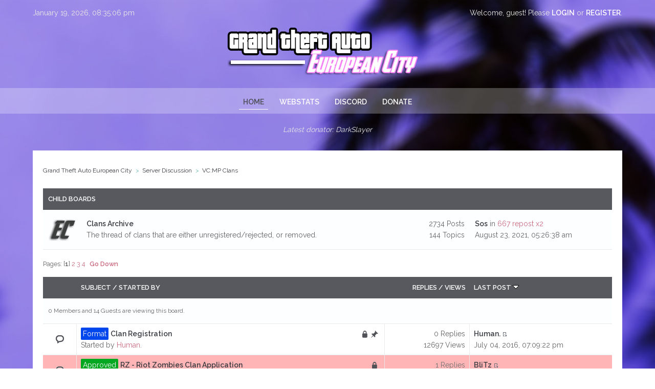

--- FILE ---
content_type: text/html; charset=UTF-8
request_url: https://ec.vc-mp.net/index.php?PHPSESSID=kjvr4svh1bduh5k4406hvf3k4f&board=86.0
body_size: 5541
content:
<!DOCTYPE html PUBLIC "-//W3C//DTD XHTML 1.0 Transitional//EN" "http://www.w3.org/TR/xhtml1/DTD/xhtml1-transitional.dtd">
<html xmlns="http://www.w3.org/1999/xhtml">
<head>
	<link rel="stylesheet" type="text/css" href="https://ec.vc-mp.net/Themes/level-smf20a/css/index.css?fin20" />
	<link rel="stylesheet" type="text/css" href="https://ec.vc-mp.net/Themes/default/css/webkit.css" />
	<script type="text/javascript" src="https://ec.vc-mp.net/Themes/default/scripts/script.js?fin20"></script>
	<script type="text/javascript" src="https://ec.vc-mp.net/Themes/level-smf20a/scripts/theme.js?fin20"></script>
	<script type="text/javascript"><!-- // --><![CDATA[
		var smf_theme_url = "https://ec.vc-mp.net/Themes/level-smf20a";
		var smf_default_theme_url = "https://ec.vc-mp.net/Themes/default";
		var smf_images_url = "https://ec.vc-mp.net/Themes/level-smf20a/images";
		var smf_scripturl = "https://ec.vc-mp.net/index.php?PHPSESSID=kjvr4svh1bduh5k4406hvf3k4f&amp;";
		var smf_iso_case_folding = false;
		var smf_charset = "UTF-8";
		var ajax_notification_text = "Loading...";
		var ajax_notification_cancel_text = "Cancel";
	// ]]></script>
	<meta http-equiv="Content-Type" content="text/html; charset=UTF-8" />
	<meta name="description" content="VC:MP Clans" />
	<meta name="keywords" content="EC VCMP, European City, Vice City Multiplayer, GTA VC, Grand Theft Auto Vice City" />
	<title>VC:MP Clans</title>
	<link rel="canonical" href="https://ec.vc-mp.net/index.php?board=86.0" />
	<link rel="help" href="https://ec.vc-mp.net/index.php?PHPSESSID=kjvr4svh1bduh5k4406hvf3k4f&amp;action=help" />
	<link rel="search" href="https://ec.vc-mp.net/index.php?PHPSESSID=kjvr4svh1bduh5k4406hvf3k4f&amp;action=search" />
	<link rel="contents" href="https://ec.vc-mp.net/index.php?PHPSESSID=kjvr4svh1bduh5k4406hvf3k4f&amp;" />
	<link rel="alternate" type="application/rss+xml" title="Grand Theft Auto European City  - RSS" href="https://ec.vc-mp.net/index.php?PHPSESSID=kjvr4svh1bduh5k4406hvf3k4f&amp;type=rss;action=.xml" />
	<link rel="index" href="https://ec.vc-mp.net/index.php?PHPSESSID=kjvr4svh1bduh5k4406hvf3k4f&amp;board=86.0" /><script src="https://www.google.com/recaptcha/api.js"></script>
	<link rel="stylesheet" type="text/css" id="recaptcha_css" href="https://ec.vc-mp.net/Themes/default/css/recaptcha.css" />
</head>
<body>
	<div id="topbar">
		<div class="wrapper">
			<div id="forum-notice">
			</div>
			<div id="toolbar">
				<div id="quicknav">
					<ul>
						<li class="date-time">January 19, 2026, 08:35:06 pm	</li>
					</ul>
				</div>

				<div id="account"><span>Welcome, guest! Please <a href="https://ec.vc-mp.net/index.php?PHPSESSID=kjvr4svh1bduh5k4406hvf3k4f&amp;action=login">login</a> or <a href="https://ec.vc-mp.net/index.php?PHPSESSID=kjvr4svh1bduh5k4406hvf3k4f&amp;action=register">register</a>.</span>
				</div>
			</div>
		</div>
	</div>
		<div class="wrapper">
			<center><a href="index.php" id="logo"></a></center>
				<a title="Grand Theft Auto European City " href="https://ec.vc-mp.net/index.php?PHPSESSID=kjvr4svh1bduh5k4406hvf3k4f&amp;"></a>
				
						<input type="hidden" name="brd[86]" value="86" />
					</form>
				</div>
			</div>
<div id="header">
			<div id="navbar">
				
		<ul id="main-menu">
				<li id="button_home">
					<a class="active firstlevel" href="https://ec.vc-mp.net/index.php?PHPSESSID=kjvr4svh1bduh5k4406hvf3k4f&amp;">
						<span class="last firstlevel">Home</span>
					</a>
				</li>
				<li id="button_webstats">
					<a class="firstlevel" href="http://ec.thijn.ovh/">
						<span class="firstlevel">Webstats</span>
					</a>
				</li>
				<li id="button_discord">
					<a class="firstlevel" href="https://ec.vc-mp.net/discordroom.php">
						<span class="firstlevel">Discord</span>
					</a>
				</li>
				<li id="button_donate">
					<a class="firstlevel" href="https://ec.vc-mp.net/donation.php">
						<span class="firstlevel">Donate</span>
					</a>
				</li>
				<li id="button_login">
					<a class="firstlevel" href="https://ec.vc-mp.net/index.php?PHPSESSID=kjvr4svh1bduh5k4406hvf3k4f&amp;action=login">
						<span class="firstlevel">Login</span>
					</a>
				</li>
				<li id="button_register">
					<a class="firstlevel" href="https://ec.vc-mp.net/index.php?PHPSESSID=kjvr4svh1bduh5k4406hvf3k4f&amp;action=register">
						<span class="last firstlevel">Register</span>
					</a>
				</li>
			</ul>
			</div>
		</div>
	</div>
	<div id="main">
		<div class="wrapper">
			<div id="news">
			<p>Latest donator: DarkSlayer</p>	
			</div>
			<div id="main-content">
	<div class="navigate_section">
		<ul>
			<li>
				<a href="https://ec.vc-mp.net/index.php?PHPSESSID=kjvr4svh1bduh5k4406hvf3k4f&amp;"><span>Grand Theft Auto European City </span></a>
			</li>
			<li>
				<a href="https://ec.vc-mp.net/index.php?PHPSESSID=kjvr4svh1bduh5k4406hvf3k4f&amp;#c2"><span>Server Discussion</span></a>
			</li>
			<li class="last">
				<a href="https://ec.vc-mp.net/index.php?PHPSESSID=kjvr4svh1bduh5k4406hvf3k4f&amp;board=86.0"><span>VC:MP Clans</span></a>
			</li>
		</ul>
	</div>
	<a id="top"></a>
	<div class="tborder childboards" id="board_86_childboards">
		<div class="cat_bar">
			<h3 class="catbg">Child Boards</h3>
		</div>
		<div class="table_frame">
			<table class="table_list">
				<tbody id="board_86_children" class="content">
				<tr id="board_10" class="windowbg2">
					<td class="icon windowbg">
						<a href="https://ec.vc-mp.net/index.php?PHPSESSID=kjvr4svh1bduh5k4406hvf3k4f&amp;board=10.0">
							<img src="https://ec.vc-mp.net/Themes/level-smf20a/images/off.png" alt="No New Posts" title="No New Posts" />
						</a>
					</td>
					<td class="info">
						<a class="subject" href="https://ec.vc-mp.net/index.php?PHPSESSID=kjvr4svh1bduh5k4406hvf3k4f&amp;board=10.0" name="b10">Clans Archive</a>

						<p>The thread of clans that are either unregistered/rejected, or removed.</p>
					</td>
					<td class="stats windowbg">
						<p><span>2734 Posts </span><br />
						144 Topics
						</p>
					</td>
					<td class="lastpost">
						<p><span><strong><a style="color:;" href="https://ec.vc-mp.net/index.php?PHPSESSID=kjvr4svh1bduh5k4406hvf3k4f&amp;action=profile;u=1375" title="View the profile of Sos">Sos</a></strong> in <a href="https://ec.vc-mp.net/index.php?PHPSESSID=kjvr4svh1bduh5k4406hvf3k4f&amp;topic=11419.msg65087#new" title="667 repost x2">667 repost x2</a></span><br />
						August 23, 2021, 05:26:38 am
						</p>
					</td>					
				</tr>
				</tbody>
			</table>
		</div>
	</div>
	<div class="pagesection">
		<div class="pagelinks floatleft">Pages: [<strong>1</strong>] <a class="navPages" href="https://ec.vc-mp.net/index.php?PHPSESSID=kjvr4svh1bduh5k4406hvf3k4f&amp;board=86.20">2</a> <a class="navPages" href="https://ec.vc-mp.net/index.php?PHPSESSID=kjvr4svh1bduh5k4406hvf3k4f&amp;board=86.40">3</a> <a class="navPages" href="https://ec.vc-mp.net/index.php?PHPSESSID=kjvr4svh1bduh5k4406hvf3k4f&amp;board=86.60">4</a>  &nbsp;&nbsp;<a href="#bot"><strong>Go Down</strong></a></div>
		
	</div>
	<div class="tborder topic_table" id="messageindex">
		<table class="table_grid" cellspacing="0">
			<thead>
				<tr class="catbg">
					<th scope="col" width="6%">&nbsp;</th>
					<th scope="col" class="lefttext"><a href="https://ec.vc-mp.net/index.php?PHPSESSID=kjvr4svh1bduh5k4406hvf3k4f&amp;board=86.0;sort=subject">Subject</a> / <a href="https://ec.vc-mp.net/index.php?PHPSESSID=kjvr4svh1bduh5k4406hvf3k4f&amp;board=86.0;sort=starter">Started by</a></th>
					<th scope="col" class="righttext" width="15%"><a href="https://ec.vc-mp.net/index.php?PHPSESSID=kjvr4svh1bduh5k4406hvf3k4f&amp;board=86.0;sort=replies">Replies</a> / <a href="https://ec.vc-mp.net/index.php?PHPSESSID=kjvr4svh1bduh5k4406hvf3k4f&amp;board=86.0;sort=views">Views</a></th>
					<th scope="col" class="lefttext" width="25%"><a href="https://ec.vc-mp.net/index.php?PHPSESSID=kjvr4svh1bduh5k4406hvf3k4f&amp;board=86.0;sort=last_post">Last post <img src="https://ec.vc-mp.net/Themes/level-smf20a/images/sort_down.gif" alt="" /></a></th>
				</tr>
			</thead>
			<tbody>
				<tr class="windowbg2 whos_viewing">
					<td colspan="4" class="smalltext">0 Members and 14 Guests are viewing this board.
					</td>
				</tr>
				<tr>
					<td class="icon2 stickybg locked_sticky">
						<img src="https://ec.vc-mp.net/Themes/level-smf20a/images/post/xx.gif" alt="" />
					</td>
					<td class="subject stickybg locked_sticky2">
						<div >
						<span class="subject-title" id="msg_4909"><span class="postprefix-all" id="postprefix-6" style="padding: 4px; border-radius: 2px; color: #f5f5f5; background-color: #0047ed">Format</span> <a href="https://ec.vc-mp.net/index.php?PHPSESSID=kjvr4svh1bduh5k4406hvf3k4f&amp;topic=706.0">Clan Registration</a></span>
							<p>Started by <a href="https://ec.vc-mp.net/index.php?PHPSESSID=kjvr4svh1bduh5k4406hvf3k4f&amp;action=profile;u=9" title="View the profile of Human.">Human.</a>
								<small id="pages4909"></small>
							</p>
						</div>
					</td>
					<td class="stats stickybg locked_sticky2">
						<span>0 Replies</span><br />12697	Views					
					</td>
					<td class="lastpost stickybg locked_sticky">
						<strong><a href="https://ec.vc-mp.net/index.php?PHPSESSID=kjvr4svh1bduh5k4406hvf3k4f&amp;action=profile;u=9">Human.</a></strong><a href="https://ec.vc-mp.net/index.php?PHPSESSID=kjvr4svh1bduh5k4406hvf3k4f&amp;topic=706.0#msg4909"><img src="https://ec.vc-mp.net/Themes/level-smf20a/images/icons/last_post.gif" alt="Last post" title="Last post" /></a><br />
						July 04, 2016, 07:09:22 pm
					</td>
				</tr>
				<tr>
					<td class="icon2 lockedbg">
						<img src="https://ec.vc-mp.net/Themes/level-smf20a/images/post/xx.gif" alt="" />
					</td>
					<td class="subject lockedbg2">
						<div >
						<span class="subject-title" id="msg_69282"><span class="postprefix-all" id="postprefix-3" style="padding: 4px; border-radius: 2px; color: #f5f5f5; background-color: #00a822">Approved</span> <a href="https://ec.vc-mp.net/index.php?PHPSESSID=kjvr4svh1bduh5k4406hvf3k4f&amp;topic=12492.0">RZ - Riot Zombies Clan Application </a></span>
							<p>Started by <a href="https://ec.vc-mp.net/index.php?PHPSESSID=kjvr4svh1bduh5k4406hvf3k4f&amp;action=profile;u=26804" title="View the profile of [RZ]MarSoN.">[RZ]MarSoN.</a>
								<small id="pages69282"></small>
							</p>
						</div>
					</td>
					<td class="stats lockedbg2">
						<span>1 Replies</span><br />5953	Views					
					</td>
					<td class="lastpost lockedbg">
						<strong><a href="https://ec.vc-mp.net/index.php?PHPSESSID=kjvr4svh1bduh5k4406hvf3k4f&amp;action=profile;u=114">BliTz</a></strong><a href="https://ec.vc-mp.net/index.php?PHPSESSID=kjvr4svh1bduh5k4406hvf3k4f&amp;topic=12492.0#msg69286"><img src="https://ec.vc-mp.net/Themes/level-smf20a/images/icons/last_post.gif" alt="Last post" title="Last post" /></a><br />
						June 20, 2025, 07:52:10 pm
					</td>
				</tr>
				<tr>
					<td class="icon2 windowbg">
						<img src="https://ec.vc-mp.net/Themes/level-smf20a/images/post/xx.gif" alt="" />
					</td>
					<td class="subject windowbg2">
						<div >
						<span class="subject-title" id="msg_69273"> <a href="https://ec.vc-mp.net/index.php?PHPSESSID=kjvr4svh1bduh5k4406hvf3k4f&amp;topic=12487.0">The Kings =KT=</a></span>
							<p>Started by <a href="https://ec.vc-mp.net/index.php?PHPSESSID=kjvr4svh1bduh5k4406hvf3k4f&amp;action=profile;u=4089" title="View the profile of TomZ">TomZ</a>
								<small id="pages69273"></small>
							</p>
						</div>
					</td>
					<td class="stats windowbg2">
						<span>0 Replies</span><br />10116	Views					
					</td>
					<td class="lastpost windowbg">
						<strong><a href="https://ec.vc-mp.net/index.php?PHPSESSID=kjvr4svh1bduh5k4406hvf3k4f&amp;action=profile;u=4089">TomZ</a></strong><a href="https://ec.vc-mp.net/index.php?PHPSESSID=kjvr4svh1bduh5k4406hvf3k4f&amp;topic=12487.0#msg69273"><img src="https://ec.vc-mp.net/Themes/level-smf20a/images/icons/last_post.gif" alt="Last post" title="Last post" /></a><br />
						October 29, 2024, 07:39:52 pm
					</td>
				</tr>
				<tr>
					<td class="icon2 windowbg">
						<img src="https://ec.vc-mp.net/Themes/level-smf20a/images/post/xx.gif" alt="" />
					</td>
					<td class="subject windowbg2">
						<div >
						<span class="subject-title" id="msg_39499"><span class="postprefix-all" id="postprefix-3" style="padding: 4px; border-radius: 2px; color: #f5f5f5; background-color: #00a822">Approved</span> <a href="https://ec.vc-mp.net/index.php?PHPSESSID=kjvr4svh1bduh5k4406hvf3k4f&amp;topic=6943.0">[LK] Legendary Killers | 2009</a></span>
							<p>Started by <a href="https://ec.vc-mp.net/index.php?PHPSESSID=kjvr4svh1bduh5k4406hvf3k4f&amp;action=profile;u=27" title="View the profile of NSX">NSX</a>
								<small id="pages39499">&#171; <a class="navPages" href="https://ec.vc-mp.net/index.php?PHPSESSID=kjvr4svh1bduh5k4406hvf3k4f&amp;topic=6943.0">1</a> <a class="navPages" href="https://ec.vc-mp.net/index.php?PHPSESSID=kjvr4svh1bduh5k4406hvf3k4f&amp;topic=6943.15">2</a> <a class="navPages" href="https://ec.vc-mp.net/index.php?PHPSESSID=kjvr4svh1bduh5k4406hvf3k4f&amp;topic=6943.30">3</a> <a class="navPages" href="https://ec.vc-mp.net/index.php?PHPSESSID=kjvr4svh1bduh5k4406hvf3k4f&amp;topic=6943.45">4</a>  &#187;</small>
							</p>
						</div>
					</td>
					<td class="stats windowbg2">
						<span>48 Replies</span><br />39633	Views					
					</td>
					<td class="lastpost windowbg">
						<strong><a href="https://ec.vc-mp.net/index.php?PHPSESSID=kjvr4svh1bduh5k4406hvf3k4f&amp;action=profile;u=73">&#1071;z</a></strong><a href="https://ec.vc-mp.net/index.php?PHPSESSID=kjvr4svh1bduh5k4406hvf3k4f&amp;topic=6943.45#msg69243"><img src="https://ec.vc-mp.net/Themes/level-smf20a/images/icons/last_post.gif" alt="Last post" title="Last post" /></a><br />
						August 02, 2024, 01:20:40 pm
					</td>
				</tr>
				<tr>
					<td class="icon2 lockedbg">
						<img src="https://ec.vc-mp.net/Themes/level-smf20a/images/post/xx.gif" alt="" />
					</td>
					<td class="subject lockedbg2">
						<div >
						<span class="subject-title" id="msg_69241"> <a href="https://ec.vc-mp.net/index.php?PHPSESSID=kjvr4svh1bduh5k4406hvf3k4f&amp;topic=12463.0">Lower Kinder</a></span>
							<p>Started by <a href="https://ec.vc-mp.net/index.php?PHPSESSID=kjvr4svh1bduh5k4406hvf3k4f&amp;action=profile;u=4089" title="View the profile of TomZ">TomZ</a>
								<small id="pages69241"></small>
							</p>
						</div>
					</td>
					<td class="stats lockedbg2">
						<span>1 Replies</span><br />6449	Views					
					</td>
					<td class="lastpost lockedbg">
						<strong><a href="https://ec.vc-mp.net/index.php?PHPSESSID=kjvr4svh1bduh5k4406hvf3k4f&amp;action=profile;u=114">BliTz</a></strong><a href="https://ec.vc-mp.net/index.php?PHPSESSID=kjvr4svh1bduh5k4406hvf3k4f&amp;topic=12463.0#msg69242"><img src="https://ec.vc-mp.net/Themes/level-smf20a/images/icons/last_post.gif" alt="Last post" title="Last post" /></a><br />
						August 01, 2024, 07:00:47 pm
					</td>
				</tr>
				<tr>
					<td class="icon2 lockedbg">
						<img src="https://ec.vc-mp.net/Themes/level-smf20a/images/post/xx.gif" alt="" />
					</td>
					<td class="subject lockedbg2">
						<div >
						<span class="subject-title" id="msg_69226"><span class="postprefix-all" id="postprefix-3" style="padding: 4px; border-radius: 2px; color: #f5f5f5; background-color: #00a822">Approved</span> <a href="https://ec.vc-mp.net/index.php?PHPSESSID=kjvr4svh1bduh5k4406hvf3k4f&amp;topic=12458.0">Likeing SP</a></span>
							<p>Started by <a href="https://ec.vc-mp.net/index.php?PHPSESSID=kjvr4svh1bduh5k4406hvf3k4f&amp;action=profile;u=4089" title="View the profile of TomZ">TomZ</a>
								<small id="pages69226"></small>
							</p>
						</div>
					</td>
					<td class="stats lockedbg2">
						<span>1 Replies</span><br />6445	Views					
					</td>
					<td class="lastpost lockedbg">
						<strong><a href="https://ec.vc-mp.net/index.php?PHPSESSID=kjvr4svh1bduh5k4406hvf3k4f&amp;action=profile;u=114">BliTz</a></strong><a href="https://ec.vc-mp.net/index.php?PHPSESSID=kjvr4svh1bduh5k4406hvf3k4f&amp;topic=12458.0#msg69233"><img src="https://ec.vc-mp.net/Themes/level-smf20a/images/icons/last_post.gif" alt="Last post" title="Last post" /></a><br />
						June 24, 2024, 12:38:02 pm
					</td>
				</tr>
				<tr>
					<td class="icon2 windowbg">
						<img src="https://ec.vc-mp.net/Themes/level-smf20a/images/post/xx.gif" alt="" />
					</td>
					<td class="subject windowbg2">
						<div >
						<span class="subject-title" id="msg_69099"> <a href="https://ec.vc-mp.net/index.php?PHPSESSID=kjvr4svh1bduh5k4406hvf3k4f&amp;topic=12426.0">[EGW] - End Gang World</a></span>
							<p>Started by <a href="https://ec.vc-mp.net/index.php?PHPSESSID=kjvr4svh1bduh5k4406hvf3k4f&amp;action=profile;u=8250" title="View the profile of Gam!ng^Pro">Gam!ng^Pro</a>
								<small id="pages69099"></small>
							</p>
						</div>
					</td>
					<td class="stats windowbg2">
						<span>0 Replies</span><br />6029	Views					
					</td>
					<td class="lastpost windowbg">
						<strong><a href="https://ec.vc-mp.net/index.php?PHPSESSID=kjvr4svh1bduh5k4406hvf3k4f&amp;action=profile;u=8250">Gam!ng^Pro</a></strong><a href="https://ec.vc-mp.net/index.php?PHPSESSID=kjvr4svh1bduh5k4406hvf3k4f&amp;topic=12426.0#msg69099"><img src="https://ec.vc-mp.net/Themes/level-smf20a/images/icons/last_post.gif" alt="Last post" title="Last post" /></a><br />
						June 26, 2023, 05:17:21 am
					</td>
				</tr>
				<tr>
					<td class="icon2 lockedbg">
						<img src="https://ec.vc-mp.net/Themes/level-smf20a/images/post/xx.gif" alt="" />
					</td>
					<td class="subject lockedbg2">
						<div >
						<span class="subject-title" id="msg_69015"> <a href="https://ec.vc-mp.net/index.php?PHPSESSID=kjvr4svh1bduh5k4406hvf3k4f&amp;topic=12396.0">[THC]The chaotic tornadoes</a></span>
							<p>Started by <a href="https://ec.vc-mp.net/index.php?PHPSESSID=kjvr4svh1bduh5k4406hvf3k4f&amp;action=profile;u=6467" title="View the profile of XxDavidXd79">XxDavidXd79</a>
								<small id="pages69015"></small>
							</p>
						</div>
					</td>
					<td class="stats lockedbg2">
						<span>0 Replies</span><br />5541	Views					
					</td>
					<td class="lastpost lockedbg">
						<strong><a href="https://ec.vc-mp.net/index.php?PHPSESSID=kjvr4svh1bduh5k4406hvf3k4f&amp;action=profile;u=6467">XxDavidXd79</a></strong><a href="https://ec.vc-mp.net/index.php?PHPSESSID=kjvr4svh1bduh5k4406hvf3k4f&amp;topic=12396.0#msg69015"><img src="https://ec.vc-mp.net/Themes/level-smf20a/images/icons/last_post.gif" alt="Last post" title="Last post" /></a><br />
						May 04, 2023, 04:03:36 pm
					</td>
				</tr>
				<tr>
					<td class="icon2 windowbg">
						<img src="https://ec.vc-mp.net/Themes/level-smf20a/images/post/xx.gif" alt="" />
					</td>
					<td class="subject windowbg2">
						<div >
						<span class="subject-title" id="msg_68294"> <a href="https://ec.vc-mp.net/index.php?PHPSESSID=kjvr4svh1bduh5k4406hvf3k4f&amp;topic=12241.0">VF = Vice Force</a></span>
							<p>Started by <a href="https://ec.vc-mp.net/index.php?PHPSESSID=kjvr4svh1bduh5k4406hvf3k4f&amp;action=profile;u=1557" title="View the profile of Saq">Saq</a>
								<small id="pages68294"></small>
							</p>
						</div>
					</td>
					<td class="stats windowbg2">
						<span>0 Replies</span><br />6325	Views					
					</td>
					<td class="lastpost windowbg">
						<strong><a href="https://ec.vc-mp.net/index.php?PHPSESSID=kjvr4svh1bduh5k4406hvf3k4f&amp;action=profile;u=1557">Saq</a></strong><a href="https://ec.vc-mp.net/index.php?PHPSESSID=kjvr4svh1bduh5k4406hvf3k4f&amp;topic=12241.0#msg68294"><img src="https://ec.vc-mp.net/Themes/level-smf20a/images/icons/last_post.gif" alt="Last post" title="Last post" /></a><br />
						October 12, 2022, 06:04:17 pm
					</td>
				</tr>
				<tr>
					<td class="icon2 windowbg">
						<img src="https://ec.vc-mp.net/Themes/level-smf20a/images/post/xx.gif" alt="" />
					</td>
					<td class="subject windowbg2">
						<div >
						<span class="subject-title" id="msg_68243"><span class="postprefix-all" id="postprefix-3" style="padding: 4px; border-radius: 2px; color: #f5f5f5; background-color: #00a822">Approved</span> <a href="https://ec.vc-mp.net/index.php?PHPSESSID=kjvr4svh1bduh5k4406hvf3k4f&amp;topic=12226.0">[TDA]-The Dark Awakening</a></span>
							<p>Started by <a href="https://ec.vc-mp.net/index.php?PHPSESSID=kjvr4svh1bduh5k4406hvf3k4f&amp;action=profile;u=4355" title="View the profile of Speed">Speed</a>
								<small id="pages68243"></small>
							</p>
						</div>
					</td>
					<td class="stats windowbg2">
						<span>0 Replies</span><br />6306	Views					
					</td>
					<td class="lastpost windowbg">
						<strong><a href="https://ec.vc-mp.net/index.php?PHPSESSID=kjvr4svh1bduh5k4406hvf3k4f&amp;action=profile;u=4355">Speed</a></strong><a href="https://ec.vc-mp.net/index.php?PHPSESSID=kjvr4svh1bduh5k4406hvf3k4f&amp;topic=12226.0#msg68243"><img src="https://ec.vc-mp.net/Themes/level-smf20a/images/icons/last_post.gif" alt="Last post" title="Last post" /></a><br />
						October 05, 2022, 01:07:04 am
					</td>
				</tr>
				<tr>
					<td class="icon2 windowbg">
						<img src="https://ec.vc-mp.net/Themes/level-smf20a/images/post/xx.gif" alt="" />
					</td>
					<td class="subject windowbg2">
						<div >
						<span class="subject-title" id="msg_66780"><span class="postprefix-all" id="postprefix-3" style="padding: 4px; border-radius: 2px; color: #f5f5f5; background-color: #00a822">Approved</span> <a href="https://ec.vc-mp.net/index.php?PHPSESSID=kjvr4svh1bduh5k4406hvf3k4f&amp;topic=11871.0">[u1] - Ultimate Insurrectionists </a></span>
							<p>Started by <a href="https://ec.vc-mp.net/index.php?PHPSESSID=kjvr4svh1bduh5k4406hvf3k4f&amp;action=profile;u=1566" title="View the profile of MEER.">MEER.</a>
								<small id="pages66780">&#171; <a class="navPages" href="https://ec.vc-mp.net/index.php?PHPSESSID=kjvr4svh1bduh5k4406hvf3k4f&amp;topic=11871.0">1</a> <a class="navPages" href="https://ec.vc-mp.net/index.php?PHPSESSID=kjvr4svh1bduh5k4406hvf3k4f&amp;topic=11871.15">2</a>  &#187;</small>
							</p>
						</div>
					</td>
					<td class="stats windowbg2">
						<span>29 Replies</span><br />22975	Views					
					</td>
					<td class="lastpost windowbg">
						<strong>led</strong><a href="https://ec.vc-mp.net/index.php?PHPSESSID=kjvr4svh1bduh5k4406hvf3k4f&amp;topic=11871.15#msg68173"><img src="https://ec.vc-mp.net/Themes/level-smf20a/images/icons/last_post.gif" alt="Last post" title="Last post" /></a><br />
						September 26, 2022, 03:13:22 am
					</td>
				</tr>
				<tr>
					<td class="icon2 windowbg">
						<img src="https://ec.vc-mp.net/Themes/level-smf20a/images/post/xx.gif" alt="" />
					</td>
					<td class="subject windowbg2">
						<div >
						<span class="subject-title" id="msg_63248"><span class="postprefix-all" id="postprefix-3" style="padding: 4px; border-radius: 2px; color: #f5f5f5; background-color: #00a822">Approved</span> <a href="https://ec.vc-mp.net/index.php?PHPSESSID=kjvr4svh1bduh5k4406hvf3k4f&amp;topic=10989.0">TLA - The Last Alliance</a></span>
							<p>Started by <a href="https://ec.vc-mp.net/index.php?PHPSESSID=kjvr4svh1bduh5k4406hvf3k4f&amp;action=profile;u=99" title="View the profile of GoRcEE">GoRcEE</a>
								<small id="pages63248">&#171; <a class="navPages" href="https://ec.vc-mp.net/index.php?PHPSESSID=kjvr4svh1bduh5k4406hvf3k4f&amp;topic=10989.0">1</a> <a class="navPages" href="https://ec.vc-mp.net/index.php?PHPSESSID=kjvr4svh1bduh5k4406hvf3k4f&amp;topic=10989.15">2</a>  &#187;</small>
							</p>
						</div>
					</td>
					<td class="stats windowbg2">
						<span>23 Replies</span><br />23166	Views					
					</td>
					<td class="lastpost windowbg">
						<strong><a href="https://ec.vc-mp.net/index.php?PHPSESSID=kjvr4svh1bduh5k4406hvf3k4f&amp;action=profile;u=99">GoRcEE</a></strong><a href="https://ec.vc-mp.net/index.php?PHPSESSID=kjvr4svh1bduh5k4406hvf3k4f&amp;topic=10989.15#msg68160"><img src="https://ec.vc-mp.net/Themes/level-smf20a/images/icons/last_post.gif" alt="Last post" title="Last post" /></a><br />
						September 24, 2022, 04:39:01 am
					</td>
				</tr>
				<tr>
					<td class="icon2 windowbg">
						<img src="https://ec.vc-mp.net/Themes/level-smf20a/images/post/xx.gif" alt="" />
					</td>
					<td class="subject windowbg2">
						<div >
						<span class="subject-title" id="msg_68132"> <a href="https://ec.vc-mp.net/index.php?PHPSESSID=kjvr4svh1bduh5k4406hvf3k4f&amp;topic=12190.0">Clan Application H5R</a></span>
							<p>Started by <a href="https://ec.vc-mp.net/index.php?PHPSESSID=kjvr4svh1bduh5k4406hvf3k4f&amp;action=profile;u=4550" title="View the profile of Foster/Lynch">Foster/Lynch</a>
								<small id="pages68132"></small>
							</p>
						</div>
					</td>
					<td class="stats windowbg2">
						<span>1 Replies</span><br />6340	Views					
					</td>
					<td class="lastpost windowbg">
						<strong><a href="https://ec.vc-mp.net/index.php?PHPSESSID=kjvr4svh1bduh5k4406hvf3k4f&amp;action=profile;u=4550">Foster/Lynch</a></strong><a href="https://ec.vc-mp.net/index.php?PHPSESSID=kjvr4svh1bduh5k4406hvf3k4f&amp;topic=12190.0#msg68141"><img src="https://ec.vc-mp.net/Themes/level-smf20a/images/icons/last_post.gif" alt="Last post" title="Last post" /></a><br />
						September 14, 2022, 05:30:46 pm
					</td>
				</tr>
				<tr>
					<td class="icon2 lockedbg">
						<img src="https://ec.vc-mp.net/Themes/level-smf20a/images/post/xx.gif" alt="" />
					</td>
					<td class="subject lockedbg2">
						<div >
						<span class="subject-title" id="msg_68055"> <a href="https://ec.vc-mp.net/index.php?PHPSESSID=kjvr4svh1bduh5k4406hvf3k4f&amp;topic=12157.0">Halal - Registration.</a></span>
							<p>Started by <a href="https://ec.vc-mp.net/index.php?PHPSESSID=kjvr4svh1bduh5k4406hvf3k4f&amp;action=profile;u=1499" title="View the profile of KILLERX">KILLERX</a>
								<small id="pages68055"></small>
							</p>
						</div>
					</td>
					<td class="stats lockedbg2">
						<span>1 Replies</span><br />6022	Views					
					</td>
					<td class="lastpost lockedbg">
						<strong><a href="https://ec.vc-mp.net/index.php?PHPSESSID=kjvr4svh1bduh5k4406hvf3k4f&amp;action=profile;u=914">LumberJacK</a></strong><a href="https://ec.vc-mp.net/index.php?PHPSESSID=kjvr4svh1bduh5k4406hvf3k4f&amp;topic=12157.0#msg68057"><img src="https://ec.vc-mp.net/Themes/level-smf20a/images/icons/last_post.gif" alt="Last post" title="Last post" /></a><br />
						August 17, 2022, 05:42:09 pm
					</td>
				</tr>
				<tr>
					<td class="icon2 windowbg">
						<img src="https://ec.vc-mp.net/Themes/level-smf20a/images/post/xx.gif" alt="" />
					</td>
					<td class="subject windowbg2">
						<div >
						<span class="subject-title" id="msg_68048"> <a href="https://ec.vc-mp.net/index.php?PHPSESSID=kjvr4svh1bduh5k4406hvf3k4f&amp;topic=12153.0">Clan registration</a></span>
							<p>Started by <a href="https://ec.vc-mp.net/index.php?PHPSESSID=kjvr4svh1bduh5k4406hvf3k4f&amp;action=profile;u=3478" title="View the profile of Incidious">Incidious</a>
								<small id="pages68048"></small>
							</p>
						</div>
					</td>
					<td class="stats windowbg2">
						<span>0 Replies</span><br />5751	Views					
					</td>
					<td class="lastpost windowbg">
						<strong><a href="https://ec.vc-mp.net/index.php?PHPSESSID=kjvr4svh1bduh5k4406hvf3k4f&amp;action=profile;u=3478">Incidious</a></strong><a href="https://ec.vc-mp.net/index.php?PHPSESSID=kjvr4svh1bduh5k4406hvf3k4f&amp;topic=12153.0#msg68048"><img src="https://ec.vc-mp.net/Themes/level-smf20a/images/icons/last_post.gif" alt="Last post" title="Last post" /></a><br />
						August 12, 2022, 11:00:34 pm
					</td>
				</tr>
				<tr>
					<td class="icon2 windowbg">
						<img src="https://ec.vc-mp.net/Themes/level-smf20a/images/post/xx.gif" alt="" />
					</td>
					<td class="subject windowbg2">
						<div >
						<span class="subject-title" id="msg_67496"> <a href="https://ec.vc-mp.net/index.php?PHPSESSID=kjvr4svh1bduh5k4406hvf3k4f&amp;topic=12011.0">[VF] Voice Frequency</a></span>
							<p>Started by <a href="https://ec.vc-mp.net/index.php?PHPSESSID=kjvr4svh1bduh5k4406hvf3k4f&amp;action=profile;u=1557" title="View the profile of Saq">Saq</a>
								<small id="pages67496"></small>
							</p>
						</div>
					</td>
					<td class="stats windowbg2">
						<span>3 Replies</span><br />6839	Views					
					</td>
					<td class="lastpost windowbg">
						<strong><a href="https://ec.vc-mp.net/index.php?PHPSESSID=kjvr4svh1bduh5k4406hvf3k4f&amp;action=profile;u=1557">Saq</a></strong><a href="https://ec.vc-mp.net/index.php?PHPSESSID=kjvr4svh1bduh5k4406hvf3k4f&amp;topic=12011.0#msg68041"><img src="https://ec.vc-mp.net/Themes/level-smf20a/images/icons/last_post.gif" alt="Last post" title="Last post" /></a><br />
						August 11, 2022, 12:36:01 am
					</td>
				</tr>
				<tr>
					<td class="icon2 lockedbg">
						<img src="https://ec.vc-mp.net/Themes/level-smf20a/images/post/xx.gif" alt="" />
					</td>
					<td class="subject lockedbg2">
						<div >
						<span class="subject-title" id="msg_67844"> <a href="https://ec.vc-mp.net/index.php?PHPSESSID=kjvr4svh1bduh5k4406hvf3k4f&amp;topic=12091.0">BF Better Force </a></span>
							<p>Started by <a href="https://ec.vc-mp.net/index.php?PHPSESSID=kjvr4svh1bduh5k4406hvf3k4f&amp;action=profile;u=4171" title="View the profile of RobbiN">RobbiN</a>
								<small id="pages67844"></small>
							</p>
						</div>
					</td>
					<td class="stats lockedbg2">
						<span>1 Replies</span><br />6567	Views					
					</td>
					<td class="lastpost lockedbg">
						<strong><a href="https://ec.vc-mp.net/index.php?PHPSESSID=kjvr4svh1bduh5k4406hvf3k4f&amp;action=profile;u=4171">RobbiN</a></strong><a href="https://ec.vc-mp.net/index.php?PHPSESSID=kjvr4svh1bduh5k4406hvf3k4f&amp;topic=12091.0#msg67965"><img src="https://ec.vc-mp.net/Themes/level-smf20a/images/icons/last_post.gif" alt="Last post" title="Last post" /></a><br />
						July 10, 2022, 05:49:59 pm
					</td>
				</tr>
				<tr>
					<td class="icon2 windowbg">
						<img src="https://ec.vc-mp.net/Themes/level-smf20a/images/post/xx.gif" alt="" />
					</td>
					<td class="subject windowbg2">
						<div >
						<span class="subject-title" id="msg_67907"> <a href="https://ec.vc-mp.net/index.php?PHPSESSID=kjvr4svh1bduh5k4406hvf3k4f&amp;topic=12108.0">Clan registration</a></span>
							<p>Started by <a href="https://ec.vc-mp.net/index.php?PHPSESSID=kjvr4svh1bduh5k4406hvf3k4f&amp;action=profile;u=3478" title="View the profile of Incidious">Incidious</a>
								<small id="pages67907"></small>
							</p>
						</div>
					</td>
					<td class="stats windowbg2">
						<span>0 Replies</span><br />5501	Views					
					</td>
					<td class="lastpost windowbg">
						<strong><a href="https://ec.vc-mp.net/index.php?PHPSESSID=kjvr4svh1bduh5k4406hvf3k4f&amp;action=profile;u=3478">Incidious</a></strong><a href="https://ec.vc-mp.net/index.php?PHPSESSID=kjvr4svh1bduh5k4406hvf3k4f&amp;topic=12108.0#msg67907"><img src="https://ec.vc-mp.net/Themes/level-smf20a/images/icons/last_post.gif" alt="Last post" title="Last post" /></a><br />
						June 26, 2022, 11:51:14 pm
					</td>
				</tr>
				<tr>
					<td class="icon2 windowbg">
						<img src="https://ec.vc-mp.net/Themes/level-smf20a/images/post/xx.gif" alt="" />
					</td>
					<td class="subject windowbg2">
						<div >
						<span class="subject-title" id="msg_67755"> <a href="https://ec.vc-mp.net/index.php?PHPSESSID=kjvr4svh1bduh5k4406hvf3k4f&amp;topic=12073.0">UK Clan reopen</a></span>
							<p>Started by <a href="https://ec.vc-mp.net/index.php?PHPSESSID=kjvr4svh1bduh5k4406hvf3k4f&amp;action=profile;u=2639" title="View the profile of Qayoom">Qayoom</a>
								<small id="pages67755"></small>
							</p>
						</div>
					</td>
					<td class="stats windowbg2">
						<span>4 Replies</span><br />7089	Views					
					</td>
					<td class="lastpost windowbg">
						<strong><a href="https://ec.vc-mp.net/index.php?PHPSESSID=kjvr4svh1bduh5k4406hvf3k4f&amp;action=profile;u=1557">Saq</a></strong><a href="https://ec.vc-mp.net/index.php?PHPSESSID=kjvr4svh1bduh5k4406hvf3k4f&amp;topic=12073.0#msg67874"><img src="https://ec.vc-mp.net/Themes/level-smf20a/images/icons/last_post.gif" alt="Last post" title="Last post" /></a><br />
						June 19, 2022, 05:36:29 pm
					</td>
				</tr>
				<tr>
					<td class="icon2 windowbg">
						<img src="https://ec.vc-mp.net/Themes/level-smf20a/images/post/xx.gif" alt="" />
					</td>
					<td class="subject windowbg2">
						<div >
						<span class="subject-title" id="msg_67572"> <a href="https://ec.vc-mp.net/index.php?PHPSESSID=kjvr4svh1bduh5k4406hvf3k4f&amp;topic=12034.0">TpC = The Professional Clan</a></span>
							<p>Started by <a href="https://ec.vc-mp.net/index.php?PHPSESSID=kjvr4svh1bduh5k4406hvf3k4f&amp;action=profile;u=4049" title="View the profile of TpC.Snoopi">TpC.Snoopi</a>
								<small id="pages67572"></small>
							</p>
						</div>
					</td>
					<td class="stats windowbg2">
						<span>1 Replies</span><br />6018	Views					
					</td>
					<td class="lastpost windowbg">
						<strong><a href="https://ec.vc-mp.net/index.php?PHPSESSID=kjvr4svh1bduh5k4406hvf3k4f&amp;action=profile;u=4049">TpC.Snoopi</a></strong><a href="https://ec.vc-mp.net/index.php?PHPSESSID=kjvr4svh1bduh5k4406hvf3k4f&amp;topic=12034.0#msg67662"><img src="https://ec.vc-mp.net/Themes/level-smf20a/images/icons/last_post.gif" alt="Last post" title="Last post" /></a><br />
						May 16, 2022, 02:23:34 am
					</td>
				</tr>
			</tbody>
		</table>
	</div>
	<a id="bot"></a>
	<div class="pagesection">
		
		<div class="pagelinks">Pages: [<strong>1</strong>] <a class="navPages" href="https://ec.vc-mp.net/index.php?PHPSESSID=kjvr4svh1bduh5k4406hvf3k4f&amp;board=86.20">2</a> <a class="navPages" href="https://ec.vc-mp.net/index.php?PHPSESSID=kjvr4svh1bduh5k4406hvf3k4f&amp;board=86.40">3</a> <a class="navPages" href="https://ec.vc-mp.net/index.php?PHPSESSID=kjvr4svh1bduh5k4406hvf3k4f&amp;board=86.60">4</a>  &nbsp;&nbsp;<a href="#top"><strong>Go Up</strong></a></div>
	</div>
	<div class="navigate_section">
		<ul>
			<li>
				<a href="https://ec.vc-mp.net/index.php?PHPSESSID=kjvr4svh1bduh5k4406hvf3k4f&amp;"><span>Grand Theft Auto European City </span></a>
			</li>
			<li>
				<a href="https://ec.vc-mp.net/index.php?PHPSESSID=kjvr4svh1bduh5k4406hvf3k4f&amp;#c2"><span>Server Discussion</span></a>
			</li>
			<li class="last">
				<a href="https://ec.vc-mp.net/index.php?PHPSESSID=kjvr4svh1bduh5k4406hvf3k4f&amp;board=86.0"><span>VC:MP Clans</span></a>
			</li>
		</ul>
	</div>
	<div class="tborder" id="topic_icons">
		<div class="description">
			<p class="floatright" id="message_index_jump_to">&nbsp;</p>
			<script type="text/javascript"><!-- // --><![CDATA[
				if (typeof(window.XMLHttpRequest) != "undefined")
					aJumpTo[aJumpTo.length] = new JumpTo({
						sContainerId: "message_index_jump_to",
						sJumpToTemplate: "<label class=\"smalltext\" for=\"%select_id%\">Jump to:<" + "/label> %dropdown_list%",
						iCurBoardId: 86,
						iCurBoardChildLevel: 0,
						sCurBoardName: "VC:MP Clans",
						sBoardChildLevelIndicator: "==",
						sBoardPrefix: "=> ",
						sCatSeparator: "-----------------------------",
						sCatPrefix: "",
						sGoButtonLabel: "Go!"
					});
			// ]]></script>
			<br class="clear" />
		</div>
	</div>
<script type="text/javascript" src="https://ec.vc-mp.net/Themes/default/scripts/topic.js"></script>
<script type="text/javascript"><!-- // --><![CDATA[

	// Hide certain bits during topic edit.
	hide_prefixes.push("lockicon", "stickyicon", "pages", "newicon");

	// Use it to detect when we've stopped editing.
	document.onclick = modify_topic_click;

	var mouse_on_div;
	function modify_topic_click()
	{
		if (in_edit_mode == 1 && mouse_on_div == 0)
			modify_topic_save("b283df24fce69baf105dc4b0ed76fd6a", "ddfc5747a8c");
	}

	function modify_topic_keypress(oEvent)
	{
		if (typeof(oEvent.keyCode) != "undefined" && oEvent.keyCode == 13)
		{
			modify_topic_save("b283df24fce69baf105dc4b0ed76fd6a", "ddfc5747a8c");
			if (typeof(oEvent.preventDefault) == "undefined")
				oEvent.returnValue = false;
			else
				oEvent.preventDefault();
		}
	}

	// For templating, shown when an inline edit is made.
	function modify_topic_show_edit(subject)
	{
		// Just template the subject.
		setInnerHTML(cur_subject_div, '<input type="text" name="subject" value="' + subject + '" size="60" style="width: 95%;" maxlength="80" onkeypress="modify_topic_keypress(event)" class="input_text" /><input type="hidden" name="topic" value="' + cur_topic_id + '" /><input type="hidden" name="msg" value="' + cur_msg_id.substr(4) + '" />');
	}

	// And the reverse for hiding it.
	function modify_topic_hide_edit(subject)
	{
		// Re-template the subject!
		setInnerHTML(cur_subject_div, '<a href="https://ec.vc-mp.net/index.php?PHPSESSID=kjvr4svh1bduh5k4406hvf3k4f&amp;topic=' + cur_topic_id + '.0">' + subject + '<' +'/a>');
	}

// ]]></script>
			</div>
		</div>
	</div>
	<div id="footer">
		<div id="social-links">
			<ul>
				<li class="back-top"><a href="#"></a></li>
			</ul>
		</div>
		<div id="copyright">
			<p>
			<span class="smalltext" style="display: inline; visibility: visible; font-family: Verdana, Arial, sans-serif;"><a href="https://ec.vc-mp.net/index.php?PHPSESSID=kjvr4svh1bduh5k4406hvf3k4f&amp;action=credits" title="Simple Machines Forum" target="_blank" class="new_win">SMF 2.0.17</a> |
 <a href="https://www.simplemachines.org/about/smf/license.php" title="License" target="_blank" class="new_win">SMF &copy; 2019</a>, <a href="https://www.simplemachines.org" title="Simple Machines" target="_blank" class="new_win">Simple Machines</a><br /><a href="http://www.createaforum.com" target="_blank">Simple Audio Video Embedder</a>
			</span> | <span>Design by <a href="http://www.dzinerstudio.com" target="_blank">DzinerStudio</a></span></p>
		</div>
	</div>
</body></html>

--- FILE ---
content_type: text/css
request_url: https://ec.vc-mp.net/Themes/level-smf20a/css/index.css?fin20
body_size: 12355
content:
@import url(https://fonts.googleapis.com/css?family=Raleway:400,600);

/* Set the width for this theme. Use either px or %.
---------------------------------------------------- */
.wrapper { 
	margin: 0 auto;
	width: 90%;
	min-width: 960px;
	max-width: 1170px;
}

/* Normal, standard links.
-------------------------- */
a:link,
a:visited {
	color: #CA6B80;
	text-decoration: none;
}
a:hover {
	text-decoration: underline;
	cursor: pointer;
}

/* Tables should show empty cells.
---------------------------------- */
table {
	empty-cells: show;
}

/* Set a fontsize that will look the same in all browsers.
---------------------------------------------------------- */
html {
	min-height: 100%;
}
body {
	background: url(../images/custom/main-bg.jpg) no-repeat 50% 0 / cover;
	font: 400 14px/1.6 'Raleway', "Arial", "Helvetica", sans-serif;
	margin: 0 auto;
	padding: 0;
}

/* Help popups require a different styling of the body element.
--------------------------------------------------------------- */
body#help_popup {
	padding: 1em;
}

/* Use dark grey for the text, leaving #000 for headers etc.
------------------------------------------------------------ */
td,
th,
tr,
body {
	color: #656565;
}

/* Lets give all forms zero padding/margins.
-------------------------------------------- */
form {
	padding: 0;
	margin: 0;
}
input,
button,
select,
textarea {
	background: #FFF;
	border: 1px solid #DEDEDE;
	color: #3A3C42;
	font-family: 'Raleway', sans-serif;
	font-size: 14px;
	padding: 6px;
	font-weight: 400;
	border-radius: 3px;	
}
select {
	padding: 5px;
}
select option {
}
textarea {
	font: 100%/130% 'Raleway', sans-serif;
}
.button_submit,
.button_reset,
input[type="button"] {
	background: #63b2ae;
	color: #FFF;
	cursor: pointer;
	border: none;
	padding: 6px;
	font-size: 14px;
	font-weight: 600;
}
input:hover,
textarea:hover,
button:hover,
select:hover {
}
.button_submit:hover,
.button_reset:hover,
input[type="button"]:hover {
	background: #71c0bc;
}
input:focus,
textarea:focus,
button:focus,
select:focus {
	border: 1px solid #63b2ae;
}
input.input_check,
input.input_radio {
	border: none;
	background: none;
}
h3.catbg input.input_check {
	margin: 9px 7px 0 7px;
}
input[disabled].input_text {
	background-color: #eee;
}

/* Standard horizontal rule. ([hr], etc.)
----------------------------------------- */
hr,
.hrcolor {
	height: 1px;
	border: 0;
	color: #DEDEDE;
	background-color: #DCDCDC;
}

/* By default set the color on these tags as #000.
-------------------------------------------------- */
h1,
h2,
h3,
h4,
h5,
h6 {
	color: #3A3C42;
	font-size: 1em;
	margin: 0;
	padding: 0;
}

/* Fieldsets are used to group elements.
---------------------------------------- */
fieldset {
	border: 1px solid #DEDEDE;
	padding: 1em;
	margin: 0 0 0.5em 0;
}
fieldset legend {
	font-weight: bold;
	color: #3A3C42;
}

/* No image should have a border when linked.
--------------------------------------------- */
a img {
	border: 0;
}

/* Define strong as bold, and em as italics.
-------------------------------------------- */
b,
strong {
	font-weight: 600;
}
em {
	font-style: italic;
}
.underline {
	text-decoration: underline;
}

/* Common classes to easy styling.
---------------------------------- */
.floatright {
	float: right;
}
.floatleft {
	float: left;
}
.flow_auto {
	overflow: auto;
}
.flow_hidden {
	overflow: hidden;
}
.flow_hidden .windowbg,
.flow_hidden .windowbg2 {
	margin-top: 2px;
}
.clear {
	clear: both;
}
.clear_left {
	clear: left;
}
.clear_right {
	clear: right;
}

/* Default font sizes.
---------------------- */
.smalltext,
tr.smalltext th {
	font-size: 0.85em;
}
.middletext {
	font-size: 0.9em;
}
.normaltext {
	font-size: 1em;
	line-height: 1.2em;
}
.largetext {
	font-size: 1.4em;
}
.centertext {
	margin: 0 auto;
	text-align: center;
}
.righttext {
	margin-left: auto;
	margin-right: 0;
	text-align: right;
}
.lefttext {
	margin-left: 0;
	margin-right: auto;
	text-align: left;
}
.double_height {
	line-height: 2em;
}

/* Some common padding styles.
------------------------------ */
.padding {
	padding: 10px;
}
.main_section,
.lower_padding {
	padding-bottom: 0.5em;
}

/* A quick reset list class.
---------------------------- */
ul.reset,
ul.reset li {
	padding: 0;
	margin: 0;
	list-style: none;
}

/* Styling A Quote block.
------------------------- */
blockquote.bbc_standard_quote, 
blockquote.bbc_alternate_quote {
	border: 1px solid #DEDEDE;
	padding: 15px;
	margin: 0 0 0.3em 0;
	overflow: auto;
	border-bottom-left-radius: 3px;
	border-bottom-right-radius: 3px;
}
blockquote.bbc_alternate_quote {
}

/* A Code block - maybe PHP ;).
------------------------------- */
code.bbc_code {
	display: block;
	background: #EEE;
	border: 1px solid #DEDEDE;
	color: #333538;
	padding: 15px;
	overflow: auto;
	white-space: nowrap;
	/* Show a scrollbar after about 24 lines. */
	max-height: 24em;
	font-size: 12px;
	border-bottom-left-radius: 3px;
	border-bottom-right-radius: 3px;
}

/* The "Quote:" and "Code:" header parts.
----------------------------------------- */
.codeheader,
.quoteheader {
	color: #333538;
	font-weight: 600;
	font-size: 12px;
	padding: 8px;
	border-style: solid solid none;
	border-width: 1px;
	border-color: #DEDEDE;
	border-top-left-radius: 3px;
	border-top-right-radius: 3px;
	
}
.quoteheader {
	background: #EEE;
}
.bbc_standard_quote .quoteheader {
}

/* For links to change the code stuff.
-------------------------------------- */
.codeoperation {
	font-weight: normal;
}

/* Styling for BBC tags.
------------------------ */
.bbc_size {
	line-height: 1.4em;
}
.bbc_color a {
	color: inherit;
}
.bbc_img {
	border: 0;
}
.bbc_table {
	font: inherit;
	color: inherit;
}
.bbc_table td {
	font: inherit;
	color: inherit;
	vertical-align: top;
}
.bbc_u {
	text-decoration: underline;
}
.bbc_list {
	text-align: left;
}
.bbc_tt {
	font-family: "dejavu sans mono", "monaco", "lucida console", "courier new", monospace;
}

/* Generally, those [?] icons. This makes your cursor a help icon.
------------------------------------------------------------------ */
.help {
	cursor: help;
}

/* /me uses this a lot. (emote, try typing /me in a post.)
---------------------------------------------------------- */
.meaction {
	color: red;
}

/* Highlighted text - such as search results.
--------------------------------------------- */
.highlight {
	font-weight: bold;
	color: #ff7200 !important;
	font-size: 1.1em;
}

/* A more discreet highlight color, for selected membergroups etc.
------------------------------------------------------------------ */
.highlight2 {
	background-color: #F6F6F6;
}

/* Generic, mostly color-related, classes.
------------------------------------------ */
.titlebg,
.titlebg2,
tr.titlebg th,
tr.titlebg td,
tr.titlebg2 td {
	color: #FFF;
	font-size: 13px;
	font-weight: 600;
	text-transform: uppercase;
	background: #897476;
}
.catbg,
.catbg2,
tr.catbg td,
tr.catbg2 td,
tr.catbg th,
tr.catbg2 th {
	color: #FFF;
	font-size: 13px;
	font-weight: 600;
	text-transform: uppercase;
	background: #57595F;
}
tr.titlebg th,
tr.titlebg2 th,
td.titlebg,
td.titlebg2,
tr.catbg th,
tr.catbg2 th,
td.catbg,
td.catbg2 {
	padding: 0 8px;
}
tr.titlebg th a:link,
tr.titlebg th a:visited,
tr.titlebg2 td a:link,
tr.titlebg2 td a:visited {
	color: #FFF;
}
tr.catbg th a:link,
tr.catbg th a:visited,
tr.catbg2 td a:link,
tr.catbg2 td a:visited {
	color: #FFF;
}

/* Alternating backgrounds for posts, and several other sections of the forum.
------------------------------------------------------------------------------ */
.windowbg,
#preview_body {
}
.windowbg2 {
	color: #000;
	background-color: #fcfeff;
}
.windowbg3 {
}

/* Colors for background of posts requiring approval.
----------------------------------------------------- */
.approvebg
{
}
.approvebg2
{
}

/* Color for background of *topics* requiring approval.
------------------------------------------------------- */
.approvetbg
{
}
.approvetbg2
{
}

/* Sticky topics get a different background.
-------------------------------------------- */
/*.stickybg {
	background-color: #4a4d50;
	color: #95989b;
}
.stickybg2 {
	background-color: #4a4d50;
	color: #95989b;
}*/

/* Locked posts get a different shade, too!
------------------------------------------- */
.lockedbg {
	background-color: #FFB5B5;
	font-style: bold;
	color: #737373;
}
.lockedbg2 {
	background-color: #FFB5B5;
	font-style: bold;
	color: #737373;
}

/* Posts and personal messages displayed throughout the forum.
-------------------------------------------------------------- */
.post,
.personalmessage {
	overflow: auto;
	line-height: 1.4em;
	padding: 0.1em 0;
}

/* All the signatures used in the forum.  If your forum users use Mozilla, Opera, or Safari, you might add max-height here ;).
------------------------------------------------------------------------------------------------------------------------------ */
.signature,
.attachments {
	width: 98%;
	overflow: auto;
	clear: right;
	padding: 1em 0 3px 0;
	border-top: 1px solid #E9E9E9;
	line-height: 1.4em;
	font-size: 0.85em;
}
.custom_fields_above_signature {
	width: 98%;
	clear: right;
	padding: 1em 0 3px 0;
	border-top: 1px solid #E9E9E9;
	line-height: 1.4em;
	font-size: 0.85em;
}

/* Sometimes there will be an error when you post.
-------------------------------------------------- */
.error {
	color: red;
}

/* Messages that somehow need to attract the attention.
------------------------------------------------------- */
.alert {
	color: red;
}

/* Calendar colors for birthdays, events and holidays.
------------------------------------------------------ */
.birthday {
	color: #920ac4;
}
.event {
	color: #078907;
}
.holiday {
	color: #4296CE;
}

/* Colors for warnings.
----------------------- */
.warn_mute {
	color: red;
}
.warn_moderate {
	color: #ffa500;
}
.warn_watch,
.success {
	color: green;
}
a.moderation_link,
a.moderation_link:visited {
	color: red;
	font-weight: bold;
}
.openid_login {
	background: white url(../images/openid.gif) no-repeat;
	padding-left: 18px;
}

/* A descriptive style.
------------------------ */
.description,
.description_board,
.plainbox {
	padding: 10px 15px !important;
	background: #F7F7F7;
	margin: 4px 0 10px;
	border: 1px solid #DEDEDE;
}
.description_board {
	margin: 10px 0 0;
}

/* An informative style.
------------------------- */
.information {
	padding: 15px;
	background: #F7F7F7;
	margin: 4px 0 10px;
	border: 1px solid #DEDEDE;
	color: #3A3C42;
}
.information p {
	padding: 10px 0 0;
	margin: 0;
}
.information a {
}
.information > div {
	background: none;
	padding: 0 !important;
}
.information .error {
	color: #AAA200;
}
p.para2 {
	padding: 1em 0 3.5em 0;
	margin: 0;
}

/* AJAX notification bar.
------------------------- */
#ajax_in_progress {
	background: url(../images/theme/loadingbar.png) repeat-x;
	color: #f96f00;
	text-align: center;
	font-size: 16pt;
	padding: 8px;
	width: 100%;
	height: 66px;
	line-height: 25px;
	position: fixed;
	top: 0;
	left: 0;
}
#ajax_in_progress a {
	color: orange;
	text-decoration: underline;
	font-size: smaller;
	float: right;
	margin-right: 20px;
}

/* Lists with settings use these a lot.
--------------------------------------- */
dl.settings {
	clear: right;
	overflow: auto;
	margin: 0 0 10px 0;
	padding: 0;
}
dl.settings dt {
	width: 40%;
	float: left;
	margin: 0 0 10px 0;
	padding: 0;
	clear: both;
}
dl.settings dt.settings_title {
	width: 100%;
	float: none;
	margin: 0 0 10px 0;
	padding: 5px 0 0 0;
	font-weight: bold;
	clear: both;
}
dl.settings dt.windowbg {
	width: 98%;
	float: left;
	margin: 0 0 3px 0;
	padding: 0 0 5px 0;
	clear: both;
}
dl.settings dd {
	width: 56%;
	float: right;
	overflow: auto;
	margin: 0 0 3px 0;
	padding: 0;
}
dl.settings img {
	margin: 0 10px 0 0;
}
dl.settings dt a img {
	position: relative;
	top: 2px;
}

/* Styles for headers.
---------------------- */
h3.catbg,
h3.catbg2,
h3.titlebg,
h4.titlebg,
h4.catbg {
	overflow: hidden;
	height: 42px;
	line-height: 42px;
}
h3.catbg a:link,
h3.catbg a:visited,
h4.catbg a:link,
h4.catbg a:visited,
h3.catbg,
.table_list tbody.header td,
.table_list tbody.header td a {
	color: #FFF;
}
h3.catbg2,
h3.catbg2 a {
	color: #FFF;
}
h3.catbg a:hover,
h4.catbg a:hover,
.table_list tbody.header td a:hover {
}
h3.catbg2 a:hover {
}
h3.titlebg,
h3.titlebg a,
h4.titlebg,
h4.titlebg a {
	color: #FFF;
}
h3.titlebg a:hover,
h4.titlebg a:hover {
}
h3.catbg img.icon,
h4.titlebg img.icon {
	vertical-align: middle;
	margin: -2px 5px 0 0;
}
h4.catbg a.toggle img {
	vertical-align: middle;
	margin: -2px 5px 0 5px;
}
h4.titlebg img.icon {
	float: left;
	margin: 10px 8px 0 0;
}

/* Bars need a different background here.
----------------------------------------- */
.roundframe .cat_bar > .catbg {
	background: #62B1AD;
	margin-bottom: 0;
	border-bottom: none !important;
}
.roundframe .cat_bar > .catbg,
.roundframe .cat_bar > .catbg a {
	color: #f9fdff;
}

.title_barIC > .titlebg {
	background: #EEE;
	padding: 0 10px;
	overflow: hidden;
	color: #3A3C42;
}
#upshrinkHeaderIC p.pminfo {
	margin: 0;
	padding: 0.5em;
}
img#upshrink_ic,
img#newsupshrink {
	float: right;
	margin: 14px 5px 0 0;
}

/* The half-round header bars for some tables. */
.table_grid .catbg, .table_grid .titlebg {
	font-size: 12px;
	height: 42px;
	line-height: 42px;
}
.table_grid th.last_th input {
	margin: 0 2px;
}
.table_grid th.lefttext
{
	padding: 0 8px;
}

/* A general table class.
------------------------- */
.table_grid {
	border-spacing: 0;
}
table.table_grid td {
	padding: 8px;
	border-right: 1px solid #E9E9E9;
	border-bottom: 1px solid #E9E9E9;
}
table.table_grid td:last-child {
	border-right: none;
}

/* GenericList */
.additional_row
{
	padding: 0.5em 0 0.5em 0;
}
table.table_grid thead tr.catbg th
{
	white-space: nowrap;
}

/* table_grid styles for Profile > Show Permissions. */
#permissions table.table_grid  td
{
	padding: 0.4em 0.8em;
	cursor: default;
} 

/* Common styles used to add corners to divisions.
-------------------------------------------------- */
.windowbg span.topslice {
}
.windowbg span.topslice span {
}
.windowbg span.botslice {
}
.windowbg span.botslice span {
}
.windowbg2 span.topslice {
}
.windowbg2 span.topslice span {
}
.windowbg2 span.botslice {
}
.windowbg2 span.botslice span {
}
.approvebg span.topslice {
}
.approvebg span.topslice span {
}
.approvebg span.botslice {
}
.approvebg span.botslice span {
}

/* Used for sections that need somewhat larger corners.
------------------------------------------------------- */
.roundframe {
	padding: 15px;
	background: #FFF;
	border: 1px solid #E9E9E9;
}
.roundframe dl,
.roundframe dt,
.roundframe p {
	margin: 0;
}
.roundframe p {
	padding: 0.5em;
}
span.upperframe {
}
span.upperframe span {
}
span.lowerframe {
}
span.lowerframe span {
}

/* The main content area.
------------------------- */
.content {
	margin: 0;
	border: none;
}
.content p {
	margin: 0;
}

/* Styles used by the auto suggest control.
------------------------------------------- */
.auto_suggest_div {
	border: 1px solid #535659;
	position: absolute;
	visibility: hidden;
}
.auto_suggest_item {
	background-color: #ddd;
}
.auto_suggest_item_hover {
	background-color: #888;
	cursor: pointer;
	color: #eee;
}

/* Styles for the standard dropdown menus.
------------------------------------------- */
#main_menu {
	padding: 0 0.5em;
	float: left;
	margin: 0;
	width: 98%;
}
.dropmenu,
.dropmenu ul {
	list-style: none;
	line-height: 1em;
	padding: 0;
	margin: 0;
}
.dropmenu li {
	float: left;
	padding: 0 0 5px;
	margin: 0 2px 0 0;
	position: relative;
}
.dropmenu li a {
	display: block;
	padding: 0 8px;
	color: #4a4c52;
	white-space: pre;
	line-height: 36px;
	font-size: 13px;
	font-weight: 600;
}
.dropmenu > li > a.active {
	color: #FFF;
	background: #63b2ae;
	border-radius: 2px;
}
.dropmenu li:hover > a {
	cursor: pointer;
}
.dropmenu li ul {
	z-index: 90;
	position: absolute;
	width: 260px;
	left: -999em;
	background: #FFF;
	padding: 10px 0;
	box-shadow: 0 1px 10px rgba(0, 0, 0, 0.1);
}
.dropmenu li li {
	width: 260px;
	margin: 0;
}
.dropmenu li li a {
	padding: 0 15px;
}
.dropmenu li:hover ul {
	left: 0;
	top: 32px;
}
.dropmenu li:hover ul ul,
.dropmenu li:hover ul ul ul {
	top: -999em;
	left: auto;
	box-shadow: 0 2px 3px rgba(0, 0, 0, 0.25);
}
.dropmenu li li:hover ul,
.dropmenu li li li:hover ul,
.dropmenu li li li li:hover ul {
	left: 245px;
	top: 0;
}

/* The dropdown menu toggle image.
---------------------------------- */
#menu_toggle {
	float: right;
	margin-right: 10px;
	padding-top: 13px;
}
#menu_toggle span {
	position: relative;
	right: 5000px;
}

/* Styles for the standard button lists.
----------------------------------------- */
.buttonlist > ul {
	z-index: 100; 
	padding: 0 8px;
	margin: 0 0 5px 0;
	overflow-x: hidden;
}
.buttonlist li {
	margin: 0;
	padding: 0;
	list-style: none;
	float: left;
}
.buttonlist li a {
	display: block;
	font-size: 13px;
	color: #4a4c52;
	height: 36px;
	line-height: 36px;
	padding: 0 8px;
	font-weight: 600;
}
.buttonlist li a.active {
	color: #FFF;
	background: #79c8c4;
	border-radius: 2px;
}
.align_top ul li a,
.align_bottom ul li a {
	margin: 0 12px 0 0;
}

/* The page navigation area.
---------------------------- */
.pagesection {
	font-size: 0.9em;
	margin: 10px 0;
	overflow: hidden;
}
.pagesection .floatright input {
	margin-top: 3px;
}
.pagelinks {
	padding: 0.6em 0 0.4em 0;
}

/* The navigation list.
----------------------- */
ul#navigation {
	margin: 0;
	font-size: 0.9em;
	padding: 1em 0.4em;
}
ul#navigation li {
	float: none;
	display: inline;
}
#adm_submenus {
	overflow: hidden;
}

/* The navigation list. (i.e. linktree)
--------------------------------------- */
.navigate_section {
	padding: 0;
	margin: 0;
}
.navigate_section ul {
	display: block;
	margin: 0;
	padding: 10px 0 25px;
	overflow: hidden;
	clear: both;
}
.navigate_section li {
	list-style: none;
	float: left;
	padding: 0 10px 0 0;
	font-size: 12px;
	color: #CF695C;
}
.navigate_section li:after {
	content: ">";
	display: inline-block;
	position: relative;
	top: 0;
	left: 4px;
	color: #60B2AE;
}
.navigate_section li:last-child:after {
	 content: "";
}
.navigate_section li a {
	color: #3A3C42;
}

/* Styles for a typical table.
------------------------------ */
.table_list {
	width: 100%;
}
.table_list .icon img {
	vertical-align: middle;
}
table.table_list p {
	padding: 0;
	margin: 0;
}
table.table_list td,
table.table_list th {
/*	padding: 5px;*/
}
table.table_list .header td {
	padding: 0;
}
table.table_list .content td.stats {
	width: 15%;
	text-align: right;
}
table.table_list .content td.lastpost {
	width: 25%;
}
.lastpost strong > a {
	font-weight: 600;
	color: #3A3C42;
}
table.table_list .content td.icon {
	text-align: center;
	width: 6%;
}

/* Styles for the board index.
------------------------------ */
.table_list tbody.content td.info a.subject,
.table_grid .subject-title a {
	color: #3A3C42;
	font-weight: 600;
}
.table_list tbody.content td.children {
	color: #3A3C42;
	font-size: 90%;
	padding: 10px;
}
p.moderators {
	font-size: 11px;
	color: #3A3C42;
}
#boardindex_table .table_list thead,
#boardindex_table .table_list tfoot {
	display: none;
}
.table_list a.unreadlink,
.table_list a.collapse {
	float: right;
}
.table_list a.collapse img {
	margin: 13px 0 0 5px;
}

/* The Posting Icons.
--------------------- */
#posting_icons {
	padding: 0 1em 0.5em 1em;
	margin: 0 0 1em 0;
	line-height: 1em;
}
#posting_icons ul {
	font-size: 0.8em;
}
#posting_icons img {
	vertical-align: middle;
	margin: 0 0 0 4ex;
}
#postbuttons_upper ul li a span {
	line-height: 19px;
	padding: 0 0 0 6px;
}
.nextlinks {
	text-align: right;
	margin-top: -1px;
}
.nextlinks_bottom {
	clear: right;
	text-align: right;
}
.mark_read {
	padding: 0 0.5em;
}

/* The newsfader.
----------------- */
#newsfader {
	margin-bottom: 10px;
}
#smfFadeScroller {
	text-align: center;
	padding: 15px;
	overflow: auto;
	margin: 0;
	color: #2F2F2F; /* shouldn't be shorthand style due to a JS bug in IE! */
	background: #FFF;
	border: 1px solid #535659;
}

/* Styles for the info center on the board index.
------------------------------------------------- */
#upshrinkHeaderIC {
}
dl#ic_recentposts {
	margin: 0 0 0.5em 0;
	padding: 0.5em;
	line-height: 1.3em;
}
dl#ic_recentposts dt {
	float: left;
}
dl#ic_recentposts dd {
	text-align: right;
}
#upshrinkHeaderIC p {
	margin: 0 0 0.5em 0;
	padding: 0.5em;
}
#upshrinkHeaderIC p.last {
	margin: 0;
	padding: 0.5em;
	border-top: 2px dotted #717171;
}
#upshrinkHeaderIC p.inline {
	border: none;
	margin: 0;
	padding: 0.2em 0.5em 0.2em 0.5em;
}
#upshrinkHeaderIC p.stats {
	font-size: 1.1em;
	padding-top: 8px;
}
form#ic_login {
	padding: 0.5em;
	height: 2em;
}
form#ic_login ul li {
	margin: 0;
	padding: 0;
	float: left;
	width: 20%;
	text-align: center;
}
form#ic_login ul li label {
	display: block;
}

/* The Small Stats. 
------------------- */
#index_common_stats {
	display: block;
	margin: 0 0 0.5em 0;
	text-align: right;
	font-size: 0.9em;
	position: relative;
	top: -20px;
	line-height: 1px;
}

/* Styles for the message (topic) index.
---------------------------------------- */
.table_frame .table_list {
	border-collapse: collapse;
	margin: 0;
}
.table_frame .table_list td.icon,
.table_frame .table_list td.info,
.table_frame .table_list td.stats {
}
.table_frame .table_list tr {
}
#messageindex {
	clear: both;
}
.lastpost img {
	padding: 0 0 0 5px;
}

/* Styles for the display template (topic view).
------------------------------------------------ */
#postbuttons .buttons {
	padding: 0.5em;
	width: 40%;
	float: right;
}
#postbuttons .middletext {
	width: 60%;
}
#postbuttons span {
	display: block;
	text-align: right;
}
#postbuttons span.lower {
	clear: right;
}
#postbuttons .buttonlist {
	float: right;
}
#postbuttons #pagelinks {
	padding-top: 1em;
}
#moderationbuttons {
	overflow: hidden;
}

/* Events.
---------- */
.linked_events {
	padding: 1em 0;
}
.edit_event {
	margin: 0 1em;
	vertical-align: middle;
}

/* Poll question.
----------------- */
#poll {
	overflow: hidden;
}
#poll .content {
	padding: 0 1em;
}
h4#pollquestion {
	padding: 0 0 0.5em 2em;
}

/* Poll vote options.
--------------------- */
#poll_options ul.options {
	border-top: 1px solid #E8E8E8;
	padding: 1em 2.5em 0 2em;
	margin: 0 0 1em 0;
}
#poll_options .submitbutton {
	border-bottom: 1px solid #E8E8E8;
	clear: both;
	padding: 0 0 1em 2em;
	margin: 0 0 1em 0;
}

/* Poll results.
---------------- */
#poll_options dl.options {
	border: solid #E8E8E8;
	border-width: 1px 0;
	padding: 1em 2.5em 1em 2em;
	margin: 0 1em 1em 0;
	line-height: 1.1em !important;
}
#poll_options dl.options dt {
	padding: 0.3em 0;
	width: 30%;
	float: left;
	margin: 0;
	clear: left;
}
#poll_options dl.options .voted {
	font-weight: bold;
}
#poll_options dl.options dd {
	margin: 0 0 0 2em;
	padding: 0.1em 0 0 0;
	width: 60%;
	max-width: 450px;
	float: left;
}
#poll_options dl.options .percentage {
	display: block;
	float: right;
	padding: 0.2em 0 0.3em 0;
}

/* Poll notices.
---------------- */
#poll_options p {
	margin: 0 1.5em 0.2em 1.5em;
	padding: 0 0.5em 0.5em 0.5em;
}
#pollmoderation {
	margin: 0;
	padding: 0;
	overflow: auto;
}

/* Onto the posts.
------------------ */
#forumposts {
	clear: both;
}
#forumposts .cat_bar {
	margin: 0;
}
#forumposts h3 #author {
	margin: 0 7.7em 0 0;
}
#forumposts h3 img {
	float: left;
	margin: 10px 0.5em 0 0;
}
p#whoisviewing {
	margin: 0;
	padding: 0.5em;
}
/* poster and postarea + moderation area underneath */
.post_wrapper
{
	width:100%;
}
.poster
{
	float: left;
	width: 15em;
}
.postarea, .moderatorbar
{
	margin: 0 0 0 16em;
}
.postarea div.flow_hidden
{
	width: 100%;
}
 
.moderatorbar
{
	clear: right;
}
/* poster details and list of items */
.poster h4, .poster ul
{
		  padding: 0;
		  margin: 0 8px;
}
.poster h4
{
		  font-size: 120%;
}
.poster h4, .poster h4 a
{
		  color: #0474b4;
}
.poster ul ul
{
		  margin: 0.3em 1em 0 0;
		  padding: 0;
}
.poster ul ul li
{
		  display: inline;
		  background: none;
		  border: none;
}
.poster ul li, .poster h4 {
		  background: #fcfcfc;
		  border: solid 1px #cccccc;
		  margin-bottom: 2px;
		  text-align: center;
		  padding: 4px;
		  color: #3f3f3f;
}
.poster ul li {
		  width: 94%;
}
.poster li.avatar
{
		  overflow: hidden;
}
.poster li.warning
{
		  line-height: 1.2em;
		  padding-top: 1em;
}
.poster li.warning a img
{
		  vertical-align: bottom;
		  padding: 0 0.2em;
}
.messageicon
{
		  float: left;
		  margin: 0 0.5em 0 0;
}
.messageicon img
{
		  padding: 6px 3px;
}
.keyinfo
{
		  float: left;
		  width: 50%;
}
.modifybutton
{
		  clear: right;
		  float: right;
		  margin: 6px 20px 10px 0;
		  text-align: right;
		  font: bold 0.85em arial, sans-serif;
		  color: #334466;
}

/* The quick buttons.
--------------------- */
.quickbuttons_wrap {
	padding: 0.2em 0;
	width: 100%;
	float: left;
}
ul.quickbuttons {
	margin: 5px 10px 0 0;
	clear: right;
	float: right;
	text-align: right;
	padding: 0 5px;
}
ul.quickbuttons li {
	float: left;
	display: inline;
	margin: 0;
}
ul.quickbuttons li a {
	line-height: 30px;
	padding: 0 5px;
	display: block;
	float: left;
	color: #3A3C42;
	font-size: 13px;
	font-weight: 600;
}
ul.quickbuttons li a:hover {
}
ul.quickbuttons li.inline_mod_check {
	margin: 0 0 0 5px;
}
.post {
	margin-top: 0.5em;
	clear: right;
}
.inner {
	padding: 1em 1em 2px 0;
	margin: 0 1em 0 0;
	border-top: 1px solid #E8E8E8;
}
img.smiley {
	vertical-align: bottom;
}
#forumposts .modified {
	float: left;
}
#forumposts .reportlinks {
	margin-right: 1.5em;
	text-align: right;
	clear: right;
}
#forumposts .signature,
.post .signature {
	margin: 1em 0 0 0;
}
#forumposts span.botslice {
	clear: both;
}
.attachments hr {
	clear: both;
	margin: 1em 0 1em 0;
}
.attachments {
	padding: 1em 0 2em 0;
}
.attachments div {
	padding: 0 0.5em;
}

/* Styles for the quick reply area.
----------------------------------- */
#quickreplybox {
	padding-bottom: 1px;
}
#quickReplyOptions .roundframe {
	padding: 0 10%;
}
#quickReplyOptions form textarea {
	height: 100px;
	width: 635px;
	max-width: 100%;
	min-width: 100%;
	margin: 0.25em 0 1em 0;
}

/* The jump to box.
------------------- */
#display_jump_to {
	clear: both;
	padding: 5px;
	margin-top: 6px;
	text-align: right;
}

/* Separator of posts. More useful in the print stylesheet.
----------------------------------------------------------- */
#forumposts .post_separator {
	display: none;
}
.postarea h5 > a {
	font-weight: 500;
}

/* Styles for edit post section.
-------------------------------- */
form#postmodify .roundframe {
}
#post_header,
.postbox {
	padding: 0.5em;
	overflow: hidden;
}
#post_header dt,
.postbox dt {
	float: left;
	padding: 0;
	width: 15%;
	margin: .5em 0 0 0;
}
#post_header dd,
.postbox dd {
	float: left;
	padding: 0;
	width: 83%;
	margin: .3em 0;
}
#post_header img {
	vertical-align: middle;
}
ul.post_options {
	margin: 0 0 0 1em;
	padding: 0;
	list-style: none;
	overflow: hidden;
}
ul.post_options li {
	margin: 0.2em 0;
	width: 49%;
	float: left;
}
#postAdditionalOptionsHeader {
	margin-top: 1em;
}
#postMoreOptions {
	border-bottom: 1px solid #E8E8E8;
	padding: 0.5em;
}
#postAttachment,
#postAttachment2 {
	overflow: hidden;
	margin: .5em 0;
	padding: 0;
	border-bottom: 1px solid #E8E8E8;
	padding: 0.5em;
}
#postAttachment dd,
#postAttachment2 dd {
	margin: .3em 0 .3em 1em;
}
#postAttachment dt,
#postAttachment2 dt {
	font-weight: bold;
}
#postAttachment3 {
	margin-left: 1em;
}
#post_confirm_strip,
#shortcuts {
	padding: 1em 0 0 0;
}
.post_verification {
	margin-top: .5em;
}
.post_verification #verification_control {
	margin: .3em 0 .3em 1em;
}

/* The BBC buttons.
------------------- */
#bbcBox_message {
	margin: 0.75em 0.5em;
}
#bbcBox_message div {
	margin: 0.2em 0;
	vertical-align: top;
}
#bbcBox_message div img {
	margin: 0 1px 0 0;
	vertical-align: top;
}
#bbcBox_message select {
	margin: 0 2px;
}

/* The smiley strip.
-------------------- */
#smileyBox_message {
	margin: 0.5em;
}

/* Styles for edit event section.
--------------------------------- */
#post_event .roundframe {
	padding: 0 12%;
}
#post_event fieldset {
	padding: 0.5em;
	clear: both;
}
#post_event #event_main input {
	margin: 0 0 1em 0;
	float: left;
}
#post_event #event_main .smalltext {
	width: 33em;
	float: right;
}
#post_event .event_options {
	float: right;
}
#post_event ul.event_main,
ul.event_options {
	padding: 0;
	overflow: hidden;
}
#post_event ul.event_main li {
	list-style-type: none;
	margin: 0.2em 0;
	width: 49%;
	float: left;
}
#post_event ul.event_options {
	margin: 0;
	padding: 0 0 .7em .7em;
}
#post_event ul.event_options li {
	list-style-type: none;
	margin: 0;
	float: left;
}
#post_event #event_main select,
#post_event ul.event_options li select,
#post_event ul.event_options li .input_check {
	margin: 0 1em 0 0;
}

/* Styles for edit poll section.
-------------------------------- */
#edit_poll {
	overflow: hidden;
}
#edit_poll fieldset {
	padding: 0.5em;
	clear: both;
	overflow: hidden;
}
#edit_poll fieldset input {
	margin-left: 8.1em;
}
#edit_poll ul.poll_main li {
	padding-left: 1em;
}
#edit_poll ul.poll_main input {
	margin-left: 1em;
}
#edit_poll ul.poll_main,
dl.poll_options {
	overflow: hidden;
	padding: 0 0 .7em .7em;
	list-style: none;
}
#edit_poll ul.poll_main li {
	margin: 0.2em 0;
}
#edit_poll dl.poll_options dt {
	width: 33%;
	padding: 0 0 0 1em;
}
#edit_poll dl.poll_options dd {
	width: 65%;
}
#edit_poll dl.poll_options dd input {
	margin-left: 0; 
}

/* Styles for the recent messages section.
------------------------------------------ */
#readbuttons_top .pagelinks,
#readbuttons .pagelinks {
	padding-bottom: 1em;
	width: 60%;
}
#readbuttons .pagelinks {
	padding-top: 1em;
}
#recent {
	clear: both;
}

/* Styles for the move topic section.
------------------------------------- */
#move_topic dl {
	margin-bottom: 0;
}
#move_topic dl.settings dt {
	width: 40%;
}
#move_topic dl.settings dd {
	width: 59%;
}
.move_topic {
	width: 710px;
	margin: auto;
	text-align: left;
}
.move_topic fieldset {
	padding: 0.5em;
}

/* Styles for the send topic section.
------------------------------------- */
fieldset.send_topic {
	border: none;
	padding: 0.5em;
}
dl.send_topic {
	margin-bottom: 0;
}
dl.send_mail dt {
	width: 35%;
}
dl.send_mail dd {
	width: 64%;
}

/* Styles for the report topic section.
--------------------------------------- */
#report_topic dl {
	margin-bottom: 0;
}
#report_topic dl.settings dt {
	width: 20%;
}
#report_topic dl.settings dd {
	width: 79%;
}

/* Styles for the split topic section.
-------------------------------------- */
#selected,
#not_selected {
	width: 49%;
}
ul.split_messages li.windowbg,
ul.split_messages li.windowbg2 {
	margin: 1px;
}
ul.split_messages li a.split_icon {
	padding: 0 0.5em;
}
ul.split_messages .post {
	padding: 1em 0 0 0;
	border-top: 1px solid #E8E8E8;
}

/* Styles for the merge topic section.
-------------------------------------- */
ul.merge_topics li {
	list-style-type: none;
}
dl.merge_topic dt {
	width: 25%;
}
dl.merge_topic dd {
	width: 74%;
}
fieldset.merge_options {
	clear: both;
}
.custom_subject {
	margin: 0.5em 0;
}

/* Styles for the login areas.
------------------------------ */
.login {
	width: 540px;
	margin: 0 auto;
}
.login dl {
	overflow: auto;
	clear: right;
}
.login dt,
.login dd {
	margin: 0 0 0.4em 0;
	width: 44%;
	padding: 0.1em;
}
.login dt {
	float: left;
	clear: both;
	text-align: right;
	font-weight: bold;
}
.login dd {
	width: 54%;
	float: right;
	text-align: left;
}
.login p {
	text-align: center;
}

/* Styles for the registration section.
--------------------------------------- */
.register_error {
	border: 1px dashed red;
	padding: 5px;
	margin: 0 1ex 1ex 1ex;
}
.register_error span {
	text-decoration: underline;
}

/* Additional profile fields.
----------------------------- */
dl.register_form {
	margin: 0;
	clear: right;
}
dl.register_form dt {
	font-weight: normal;
	float: left;
	clear: both;
	width: 50%;
	margin: 0.5em 0 0 0;
}
dl.register_form dt strong {
	font-weight: bold;
}
dl.register_form dt span {
	display: block;
}
dl.register_form dd {
	float: left;
	width: 49%;
	margin: 0.5em 0 0 0;
}
#confirm_buttons {
	text-align: center;
	padding: 1em 0;
}
.coppa_contact {
	padding: 4px;
	width: 32ex;
	background-color: #fff;
	color: #000;
	margin-left: 5ex;
	border: 1px solid #000;
}
.valid_input {
	background-color: #f5fff0;
}
.invalid_input {
	background-color: #fff0f0;
}

/* Styles for maintenance mode.
------------------------------- */
#maintenance_mode {
	width: 75%;
	min-width: 520px;
	text-align: left;
}
#maintenance_mode img.floatleft {
	margin-right: 1em;
}
h3.titlebg img {
	vertical-align: middle;
	margin-right: 0.5em;
	margin-top: -1px;
}
tr.titlebg td {
	padding-left: 0.7em;
}
#admin_menu {
	min-height: 2em;
	padding-left: 0;
}
#admin_content {
	clear: left;
	padding-top: 0.5em;
}
#admin_content .custom_field {
	margin-bottom: 15px;
}
#admin_login .centertext {
	padding: 1em;
}
#admin_login .centertext .error {
	padding: 0 0 1em 0;
}

/* Styles for sidebar menus.
---------------------------- */
.left_admmenu,
.left_admmenu ul,
.left_admmenu li {
	padding: 0;
	margin: 0;
	list-style: none;
}
#left_admsection {
	width: 160px;
	float: left;
	padding-right: 10px;
}
.adm_section h4.titlebg {
	font-size: 95%;
	margin-bottom: 5px;
}
#main_container {
	position: relative;
}
.left_admmenu li {
	padding: 0 0 0 0.5em;
}
.left_admmenu {
	margin-bottom: 0.5em;
}
#main_admsection {
	position: relative;
	left: 0;
	right: 0;
	overflow: hidden;
}
tr.windowbg td,
tr.windowbg2 td,
tr.approvebg td,
tr.highlight2 td {
	padding: 15px 10px;
}
#credits p {
	padding: 0;
	font-style: italic;
	margin: 0;
}

/* Styles for generic tables.
----------------------------- */
.topic_table table {
	width: 100%;
}
.topic_table .icon1,
.topic_table .icon2,
.topic_table .stats {
	text-align: center;
}
#topic_icons {
	margin: 1em 0 0 0;
}
#topic_icons .description,
#display_jump_to {
	margin: 5px 0;
	background: #F8F8F8;
	color: #333537;
	border: 1px solid #DEDEDE;
}
.topic_table table thead {
	border-bottom: 1px solid #FFF;
}
.topic_table td.subject p,
.topic_table td.stats {
	margin: 0;
}
.topic_table td.stickybg2 {
	background-image: url(../images/icons/quick_sticky.png);
	background-repeat: no-repeat;
	background-position: 98% 13px;
}
.topic_table td.lockedbg2 {
	background-image: url(../images/icons/quick_lock.png);
	background-repeat: no-repeat;
	background-position: 98% 13px;
}
.topic_table td.locked_sticky2 {
	background-image: url(../images/icons/quick_sticky_lock.png);
	background-repeat: no-repeat;
	background-position: 98% 13px;
}
.topic_table td.stats {
	background-image: none;
	text-align: right;
}

/* Styles for (fatal) errors.
----------------------------- */
#fatal_error {
	width: 80%;
	margin: auto;
}
.errorbox {
	padding: 1em;
	border: 1px solid #E8E8E8;
	color: #000;
	background-color: #ffe4e9;
	margin-bottom: 1em;
}
.errorbox h3 {
	padding: 0;
	margin: 0;
	font-size: 1.1em;
	text-decoration: underline;
}
.errorbox p {
	margin: 1em 0 0 0;
}
.errorbox p.alert {
	padding: 0;
	margin: 0;
	float: left;
	width: 1em;
	font-size: 1.5em;
}

/* Styles for the profile section.
---------------------------------- */
dl {
	overflow: auto;
	margin: 0;
	padding: 0;
}

/* The basic user info on the left.
----------------------------------- */
#basicinfo {
	width: 20%;
	float: left;
}
#basicinfo .windowbg {
}
#basicinfo .windowbg .content {
	padding-left: 20px;
}
#detailedinfo {
	width: 79.5%;
	float: right;
}
#basicinfo h4 {
	font-weight: 300;
	text-transform: uppercase;
	font-size: 18px;
	line-height: 1;
	white-space: pre-wrap;
	overflow: hidden;
}
#basicinfo h4 span.position {
	font-size: 14px;
	font-weight: 300;
	display: block;
	padding: 5px 0;
	color: #7D7D7D;
}
#basicinfo img.avatar {
	display: block;
	margin: 10px 0 0 0;
}
#basicinfo ul {
	list-style-type: none;
	margin: 10px 0 0 0;
}
#basicinfo ul li {
	display: block;
	float: left;
	margin-right: 5px;
	height: 20px;
}
#basicinfo span#userstatus {
	display: block;
	clear: both;
}
#basicinfo span#userstatus img {
	vertical-align: middle;
}
#detailedinfo .content dl,
#tracking .content dl {
	clear: right;
	overflow: auto;
	margin: 0 0 18px 0;
	padding: 0 0 15px 0;
	border-bottom: 1px solid #E8E8E8;
}
#detailedinfo .content dt,
#tracking .content dt {
	width: 35%;
	float: left;
	margin: 0 0 3px 0;
	padding: 0;
	font-weight: 500;
	clear: both;
}
#detailedinfo .content dd,
#tracking .content dd {
	width: 65%;
	float: left;
	margin: 0 0 3px 0;
	padding: 0;
}
#detailedinfo .content dl.noborder {
	border-bottom: 0;
}
#detailedinfo .content dt.clear {
	width: 100%;
}
.signature,
.custom_fields_above_signature {
	border-top: 1px solid #E8E8E8;
}
.signature h5 {
	font-size: 0.85em;
	margin-bottom: 10px;
}
#personal_picture {
	display: block;
	margin-bottom: 0.3em;
}
#avatar_server_stored div {
	float: left;
}
#avatar_upload {
	overflow: auto;
}
#main_admsection #basicinfo,
#main_admsection #detailedinfo {
	width: 100%;
}
#main_admsection #basicinfo h4 {
	float: left;
	width: 35%;
}
#main_admsection #basicinfo img.avatar {
	float: right;
	vertical-align: top;
}
#main_admsection #basicinfo ul {
	clear: left;
}
#main_admsection #basicinfo span#userstatus {
	clear: left;
}
#main_admsection #basicinfo p#infolinks {
	display: none;
	clear: both;
}
#main_admsection #basicinfo .botslice {
	clear: both;
}

/* Simple feedback messages.
---------------------------- */
#profile_error,
#profile_success {
	margin: 0 0 1em 0;
	padding: 1em 2em;
	border: 1px solid;
}
#profile_error {
	border-color: red;
	color: red;
	background: #fee;
}
#profile_error span {
	text-decoration: underline;
}
#profile_success {
	border-color: green;
	color: green;
	background: #efe;
}

/* Profile statistics.
---------------------- */
#generalstats .content dt {
	width: 50%;
	float: left;
	margin: 0 0 3px 0;
	padding: 0;
	font-weight: bold;
	clear: both;
}
#generalstats .content dd {
	width: 50%;
	float: left;
	margin: 0 0 3px 0;
	padding: 0;
}

/* Activity by time.
-------------------- */
#activitytime {
	margin: 6px 0;
}
.activity_stats {
	margin: 0;
	padding: 0;
	list-style: none;
}
.activity_stats li {
	margin: 0;
	padding: 0;
	width: 4.16%;
	float: left;
}
.activity_stats li span {
	display: block;
	border: solid #E8E8E8;
	border-width: 1px 1px 0 0;
	text-align: center;
}
.activity_stats li.last span {
	border-right: none;
}
.activity_stats li .bar {
	margin: 0 auto;
	width: 15px;
}
.activity_stats li .bar div {
	background: #6294CE;
}
.activity_stats li .bar span {
	position: absolute;
	top: -1000em;
	left: -1000em;
}

/* Most popular boards by posts and activity.
--------------------------------------------- */
#popularposts {
	width: 49.5%;
	float: left;
}
#popularactivity {
	width: 49.5%;
	float: right;
}
#popularposts .content dt,
#popularactivity .content dt {
	width: 65%;
	float: left;
	margin: 0 0 3px 0;
	padding: 0;
	font-weight: bold;
	clear: both;
}
#popularposts .content dd,
#popularactivity .content dd {
	width: 35%;
	float: left;
	margin: 0 0 3px 0;
	padding: 0;
}
.profile_pie {
	background-image: url(../images/stats_pie.png);
	float: left;
	height: 20px;
	width: 20px;
	margin: 0 1em 0 0;
	padding: 0;
	text-indent: -1000em;
}

/* View posts.
-------------- */
.topic .time {
	float: right;
}
.counter {
	margin: 0;
	padding: 0.2em 0.5em 0.1em 0.2em;
	font-size: 2.2em;
	font-weight: bold;
	color: #3a3c42;
	float: left;
}
.list_posts {
	border-top: 1px solid #E8E8E8;
	padding-top: 12px;
	margin-top: 6px;
	overflow: auto;
}
.core_posts {
	margin-bottom: 3px;
}
.topic h4 {
	margin: 3px 0;
}
.topic .post {
	margin: 0 1em;
	min-height: 80px;
	height: auto !important;
	height: 80px;
}
.topic .mod_icons {
	text-align: right;
	margin-right: 1em;
}
#tracking .content dl {
	border-bottom: 0;
	margin: 0;
	padding: 0;
}
#creator dl {
	margin: 0;
}
#creator dt {
	width: 40%;
	float: left;
	clear: both;
	margin: 0 0 10px 0;
}
#creator dd {
	float: right;
	width: 55%;
	margin: 0 0 10px 2px;
	overflow: auto;
}
.ignoreboards {
	margin: 0 2%;
	padding: 0;
	width: 45%;
}
.ignoreboards a {
	font-weight: 400;
	font-size: 14px;
	border-bottom: 1px solid #E8E8E8;
	padding: 3px 0;
}
.ignoreboards a:hover {
	text-decoration: none;
	border-bottom: 1px solid #E8E8E8;
}
.ignoreboards ul {
	margin: 0;
	padding: 0;
}
.ignoreboards li {
	list-style: none;
	float: left;
	clear: both;
}
.ignoreboards li.category {
	margin: 0.7em 0 0 0;
	width: 100%;
}
.ignoreboards li ul {
	margin: 0.2em 0 0 0;
}
.ignoreboards li.category ul li.board {
	width: 93%;
}
#theme_settings {
	overflow: auto;
	margin: 0;
	padding: 0;
}
#theme_settings li {
	list-style: none;
	margin: 10px 0;
	padding: 0;
}

/* Paid Subscriptions.
---------------------- */
#paid_subscription {
	width: 100%;
}
#paid_subscription dl.settings {
	margin-bottom: 0;
}
#paid_subscription dl.settings dd,
#paid_subscription dl.settings dt {
	margin-bottom: 4px;
}

/* Pick theme.
-------------- */
#pick_theme {
	width: 100%;
	float: left;
}

/* Issue a warning.
------------------- */
#warn_body {
	width: 80%;
	font-size: 0.9em;
}

/* Styles for the statistics center.
------------------------------------ */
#statistics {
	padding: 0.5em 0;
}
#statistics .title_bar {
	margin: 4px 0 -2px 0;
}
#statistics h3.catbg {
	text-align: center;
}
#statistics .content {
	min-height: 210px;
}
#statistics .top_row {
	min-height: 150px;
}
#stats_left,
#top_posters,
#top_topics_replies,
#top_topics_starter {
	float: left;
	width: 49.5%;
}
#stats_right,
#top_boards,
#top_topics_views,
#most_online {
	float: right;
	width: 49.5%;
}
dl.stats {
	clear: both;
	overflow: hidden;
	margin: 0;
	padding: 0;
}
dl.stats dt {
	width: 49%;
	float: left;
	margin: 0 0 4px 0;
	line-height: 16px;
	padding: 0;
	clear: both;
	font-size: 1em;
}
dl.stats dd {
	text-align: right;
	width: 50%;
	font-size: 1em;
	float: right;
	margin: 0 0 4px 0;
	line-height: 16px;
	padding: 0;
}
.statsbar .bar {
	float: left;
	background: #73C5C1;
	display: block;
	margin: 0 4px;
	height: 16px;
}
tr.windowbg2 th.stats_month {
	width: 25%;
	padding: 0 2em;
	text-align: left;
}
tr.windowbg2 td.stats_day {
	padding: 0 3.5em;
	text-align: left;
}

/* Styles for the personal messages section.
-------------------------------------------- */
#personal_messages h3 span#author,
#personal_messages h3 span#topic_title {
	float: left;
}
#personal_messages h3 span#author {
	margin: 0 0 0 0.5em;
}
#personal_messages h3 span#topic_title {
	margin: 0 0 0 9em;
}
#personal_messages .labels {
	padding: 0 1em 0 0;
}
#personal_messages .capacity_bar {
	background: #f0f4f7;
	display: block;
	margin: 0.5em 0 0 1em;
	height: 1em;
	border: 1px solid #E8E8E8;
	width: 10em;
}
#personal_messages .capacity_bar span {
	border-right: 1px solid #E8E8E8;
	display: block;
	height: 1em;
}
#personal_messages .capacity_bar span.empty {
	background: #a6d69d;
}
#personal_messages .capacity_bar span.filled {
	background: #eea800;
}
#personal_messages .capacity_bar span.full {
	background: #f10909;
}
#personal_messages .reportlinks {
	padding: 0.5em 1.3em;
}
#searchLabelsExpand li {
	padding: 0.3em 0.5em;
}
#manrules .righttext {
	padding: 0.3em 0.1em;
}
dl.addrules dt.floatleft {
	width: 15em;
	color: #333;
	padding: 0 1.25em 0.5em 1.25em;
}
#addrule fieldset {
	clear: both;
}

/* Styles for the calendar section.
----------------------------------- */
.calendar_table {
	margin-bottom: 20px;
	padding-bottom: 0;
	background: #EFEFEF !important;
}
.calendar_table tr td {
	background: #FFF;
	color: #3A3C42;
}
.calendar_today {
	background-color: #F6F6F6 !important;
}
.calendar_table .titlebg2 > .days {
	color: #FFF;
	font-size: 12px !important;
	padding: 5px;
	text-transform: none;
	background: none;
}
#month_grid {
	width: 200px;
	text-align: center;
	float: left;
}
#month_grid .cat_bar > .catbg {
	font-size: 16px !important;
}
#month_grid table {
	width: 200px;
}
#month_grid table .days {
	font-size: 12px !important;
}
#month_grid table .windowbg.days {
	color: #383a3c;
}
#main_grid table {
	width: 100%;
}
#main_grid table h3.catbg {
	text-align: center;
	height: 42px;
	border-top: 2px solid #FFF;
	border-bottom: none;
}
#main_grid .weeklist h4.titlebg {
	background: none;
	color: #3A3C42;
} 
#main_grid .weeklist .windowbg {
	text-align: center;
	height: 42px;
	width: 25px;
	font-size: large;
	padding: 0 7px;
	border-bottom: 2px solid #FFF;
}
#main_grid .weeklist .weekdays {
	height: 42px;
	width: 100%;
	padding: 4px;
	text-align: left;
	vertical-align: middle;
	border-bottom: 2px solid #FFF;
}
#main_grid h3.weekly {
	text-align: center;
	font-size: 16px;
	height: 42px;
}
#main_grid h3 span.floatleft,
#main_grid h3 span.floatright {
	display: block;
	font-weight: bold;
}
#main_grid table th.days {
	width: 14%;
	padding: 8px 0;
}
#main_grid .weeklist h4.titlebg {
	margin: 0;
	height: 42px;
	line-height: 42px;
}
#main_grid table .weeks {
	vertical-align: middle;
	text-align: center;
	font-weight: bold;
	font-size: large;
}
#main_grid table .days {
	vertical-align: top;
	text-align: center;
	padding: 5px !important;
}
a.modify_event {
	color: red;
}
span.hidelink {
	font-style: italic;
}
#calendar_navigation {
	text-align: center;
}

/* Styles for the memberlist section.
------------------------------------- */
#mlist_search {
	margin: auto;
	width: 500px;
}

/* Styles for the basic search section.
--------------------------------------- */
#searchform,
#simple_search p {
	padding: 0.5em;
	margin: 0;
}
#simple_search,
#simple_search p,
#advanced_search {
	text-align: center !important;
	margin: 0;
}
#search_error {
	font-style: italic;
	padding: 0.3em 1em;
}
#search_term_input {
	font-size: 115%;
	margin: 0 0 1em;
}

/* Styles for the advanced search section.
------------------------------------------ */
#searchform fieldset {
	text-align: left;
	padding: 0;
	border: none;
}
#advanced_search dl#search_options {
	margin: 0 auto;
	width: 600px;
	padding-top: 1em;
	overflow: hidden;
}
#advanced_search dt {
	clear: both;
	float: left;
	padding: 0.2em;
	text-align: right;
	width: 20%;
}
#advanced_search dd {
	width: 75%;
	float: left;
	padding: 0.2em;
	margin: 0 0 0 0.5em;
	text-align: left;
}
#searchform .titlebg strong {
	font-weight: 300;
}
#searchform p.clear {
	clear: both;
}

/* Styles for the search results page.
-------------------------------------- */
.topic_table td blockquote,
.topic_table td .quoteheader {
	margin: 0.5em;
}
.search_results_posts {
	overflow: hidden;
}
.search_results_posts .buttons {
	padding: 5px 1em 0 0;
}

/* Styles for the help section.
------------------------------- */
#help_container {
	margin: 0;
	padding: 0 0 8px 0;
}
#helpmain {
	padding: 0 1em;
}

/* Styles for print media.
-------------------------- */
@media print {
	#headerarea {
		display: none;
	}
	.tborder {
		border: none;
	}
}

/* Custom Styles.
---------------- */
a {
	outline: none;
}
p,
span,
form {
	margin: 0;
	padding: 0;
}
#navbar ul,
#toolbar ul,
#social-links ul {
	margin: 0;
	padding: 0;
	list-style: none;
}
#navbar ul li,
#toolbar ul li {
	float: left;
	position: relative;
}
#forum-notice {
	text-align: center;	
	background: rgba(255, 255, 255, .25);
}
#forum-notice,
#forum-notice > a {
	color: #3A3C42;
}
#forum-notice > a,
#forum-notice > strong {
	padding: 15px;
	display: inline-block;
	text-decoration: none;
	font-weight: 600;
}
#forum-notice span {
	background: rgba(255, 255, 255, .5);
	padding: 2px 6px;
	border-radius: 5px;
}
#forum-notice a:hover span {
	background: rgba(255, 255, 255, .35);
}
#toolbar {
	height: 30px;
	padding: 10px 0;
	color: #E9EBE6;
	line-height: 30px;
}
#toolbar a {
	color: #FFF;
	font-weight: 600;
}
#toolbar li a {
	display: inline-block;
	padding: 0 8px;
}
#toolbar span a {
	text-transform: uppercase;
}
#toolbar a:hover {
	color: #F2F4EF;
}
#toolbar #quicknav {
	float: left;
}
#toolbar .date-time {
	padding-right: 8px;
}
#toolbar #account {
	float: right;
}
#toolbar .avatar-img > a > img {
	display: block;
	width: 30px;
	height: 30px;
	border-radius: 30px;
}
#toolbar .greeting {
	padding-right: 8px;
}
#header {
	background: rgba(255, 255, 255, .25);
	height: 50px;
}
#header,
#header #navbar {
	top: 10px;
	position: relative;
}

#logo {
	display: block;
	float: center;
	background: url(../images/custom/logo.png) no-repeat;
	width: 404px;
	height: 112px;
}
#search {
	float: right;
}
#search input {
	background: none;
	border: none;
	outline: none;
	padding: 0;
}
#search input[type="text"] {
	background: #EEE url(../images/custom/loupe.png) no-repeat;
	color: #588ADD;
	height: 24px;
	line-height: 1px;
	padding: 28px 0;
	width: 80px;
	-webkit-transition: all .2s linear;
	-moz-transition: all .2s linear;
	-o-transition: all .2s linear;
	transition: all .2s linear;
}
#search input[type="text"]:focus {
	width: 150px;
	padding-left: 80px;
	padding-right: 20px;
}
#search input[type="submit"] {
	display: none;
}
#navbar {
	height: 20px;
	padding: 2px 0;
}
#main-menu {
	z-index: 1000;
	float: right;
	position: relative;
	right: 50%;
}
#main-menu li {
	left: 50%;
	padding-bottom: 5px;
}
#main-menu > li > a {
	display: block;
	font-size: 14px;
	line-height: 30px;
	padding: 0 15px;
	text-decoration: none;
	color: #FFF;
	font-weight: 600;
	text-transform: uppercase;
}
#main-menu > li > a:before {
	content: "";
	position: absolute;
	left: 0;
	right: 0;
	bottom: 5px;
	margin-left: auto;
	margin-right: auto;
	height: 1px;
	background-color: #FFF;
	-webkit-transition: all .2s ease;
	-moz-transition: all .2s ease;
	-o-transition: all .2s ease;
	transition: all .2s ease;
	width: 0%;
}
#main-menu > li > a.active:before,
#main-menu > li > a:hover:before {
	width: 80%;
}
#main-menu > li > a.active,
#main-menu > li:hover > a {
	color: #4a4c52;
}
#main-menu li ul {
	position: absolute;
	width: 200px;
	left: -999em;
	background: #FFF;
	padding: 18px 0;
	box-shadow: 0 1px 10px rgba(0, 0, 0, 0.1);
}
#main-menu li ul ul {
	margin: 0;
}
#main-menu li li {
	width: 200px;
	height: auto;
	padding: 0;
	margin: 0;
	left: auto;
}
#main-menu li li a {
	display: block;
	padding: 0 15px;
	line-height: 30px;
	height: auto;
	float: none;
	font-size: 13px;
	color: #4a4c52;
	font-weight: 600;
}
#main-menu li:hover ul {
	left: 0;
	top: 35px;
}
#main-menu li:hover ul ul,
#main-menu li:hover ul ul ul,
#main-menu li:hover ul ul ul ul {
	top: -999em;
	left: auto;
}
#main-menu li li:hover ul,
#main-menu li li li:hover ul,
#main-menu li li li li:hover ul {
	left: 200px;
	top: 0;
}
#button_login,
#button_register,
#button_logout {
	display: none;
}
#news {
	padding: 30px 15px;
}
#news > p {
	text-align: center;
	color: #E8E8E8;
	font-style: italic;
}
#main-content {
	background: #FFF;
	padding: 20px;
}
#footer {
	padding: 50px;
	text-align: center;
	color: #E5E5E5;
}
#footer,
#footer a {
	font-family: 'Raleway', sans-serif;
	font-size: 14px;
}
#footer a {
	color: #FFF;
	font-weight: 600;
}
#social-links li {
	display: inline-block;
}
#social-links li a {
	background: url(../images/custom/social-icons.png) 50% 50% no-repeat;
	display: block;
	width: 30px;
	height: 30px;
	text-indent: -9999px;
	border: 1px solid #FFF;
	border-radius: 30px;
	-webkit-transition: all .2s ease 0s;
	-moz-transition: all .2s ease 0s;
	-o-transition: all .2s ease 0s;
	transition: all .2s ease 0s;
}
#social-links li a:hover {
	border-color: rgba(255, 255, 255, .75);
	background-color: rgba(255, 255, 255, .2);
}
#social-links .facebook a {
	background-position: 0 0;
}
#social-links .twitter a {
	background-position: 0 -35px;
}
#social-links .googleplus a {
	background-position: 0 -70px;
}
#social-links .dribble a {
	background-position: 0 -105px;
}
#social-links .flickr a {
	background-position: 0 -140px;
}
#social-links .youtube a {
	background-position: 0 -175px;
}
#social-links .pinterest a {
	background-position: 0 -210px;
}
#social-links .rss a {
	background-position: 0 -245px;
}
#social-links .tumblr a {
	background-position: 0 -280px;
}
#social-links .instagram a {
	background-position: 0 -315px;
}
#social-links .digg a {
	background-position: 0 -350px;
}
#social-links .linkedin a {
	background-position: 0 -385px;
}
#social-links .stumbleupon a {
	background-position: 0 -420px;
}
#social-links .vimeo a {
	background-position: 0 -455px;
}
#social-links .behance a {
	background-position: 0 -490px;
}
#social-links .skype a {
	background-position: 0 -525px;
}
#social-links .delicious a {
	background-position: 0 -560px;
}
#social-links .blogger a {
	background-position: 0 -595px;
}
#social-links .back-top a {
	background-position: 0 -630px;
}
#copyright {
	margin-top: 25px;
}
#copyright .loadtime {
	font-size: 90%;
}
.table_list {
	 border-collapse: collapse;
	 border-spacing: 0;
}
.table_list > .content > tr {
	border-bottom: 1px solid #E9E9E9;
}
.table_list .divider td {
	height: 15px;
}
.mark_read {
	overflow: hidden;
	margin-bottom: 15px;
}
.mark_read .buttonlist ul {
	padding: 0;
	margin: 0;
}
.table_grid .icon2 {
	width: 6%;
}
.cat_bar > .catbg,
.title_bar > .titlebg {
	padding: 0 10px;
}
.table_list .cat_bar > .catbg {
	margin-bottom: 0;
}
.windowbg > .content,
.windowbg2 > .content,
#help_container > .windowbg2 {
	padding: 15px;
}
.windowbg > .content > dl,
.windowbg2 > .content > dl {
	padding: 8px 0;
}
#forumposts .post_wrapper,
#personal_messages div.windowbg,
#personal_messages div.windowbg2,
#main_admsection .topic > .windowbg,
#main_admsection .topic > .windowbg2 {
	overflow: hidden;
	padding: 15px 0;
	margin-bottom: 15px;
	border: 1px solid #DEDEDE;
}
#main_admsection .topic .content,
#personal_messages .windowbg > .content,
#personal_messages .windowbg2 > .content {
	border: none;
	padding: 0 15px;
}
#personal_messages #profile_success {
	padding: 10px;
}
#admincenter div.windowbg,
#admincenter div.windowbg2,
#manage_maintenance .windowbg,
#manage_maintenance .windowbg2 {
	padding: 0;
	margin-bottom: 5px;
}
#manage_maintenance .content p {
	margin-bottom: 10px;
}
#admincenter form {
	overflow: hidden;
}
#admincenter #quick_search form {
	font-size: 13px;
}
#advanced_search {
	margin-bottom: 5px;
}
.editor {
	border-color: #43474c !important;
}
.signature img {max-height:400px;max-width:800px;}
/*  Drafts Modification for SMF 2.0/1.1  */
#drafts-success{color:green; padding:1ex 0 2ex 3ex;}
/*  Drafts Modification for SMF 2.0/1.1  */

/* Make the reCAPTCHA dialog centered to match the positioning of the built-in verification */
.g-recaptcha div div
{
	margin: auto;
}